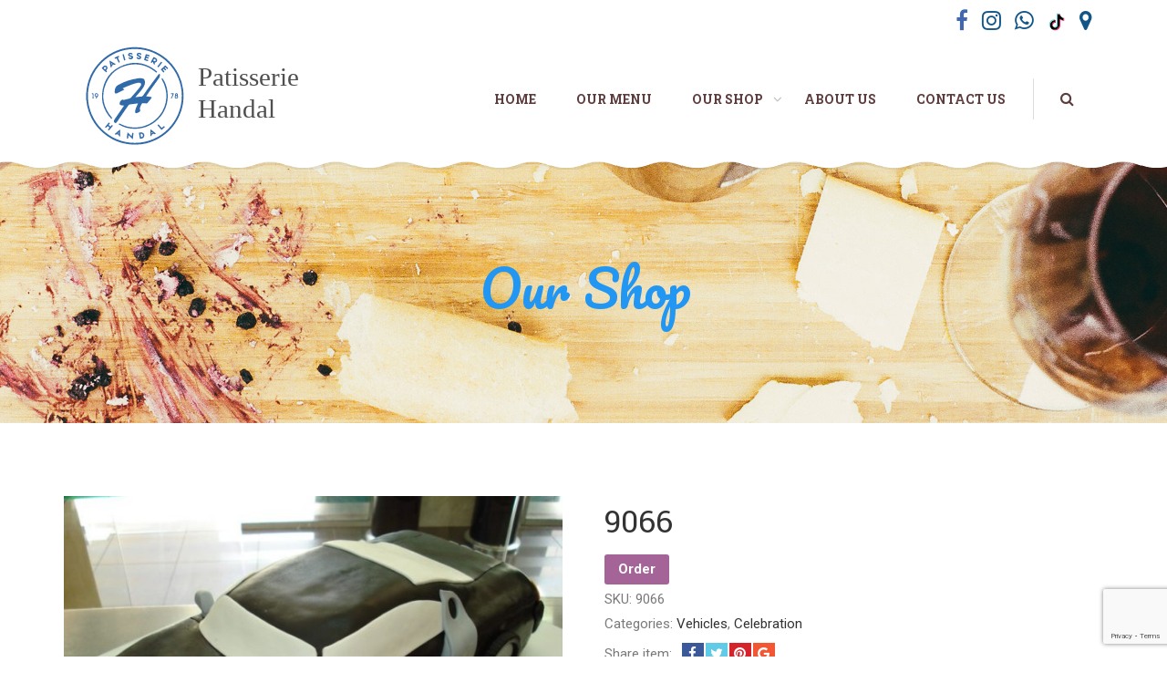

--- FILE ---
content_type: text/html; charset=UTF-8
request_url: https://handalcake.com/product/9066/
body_size: 16210
content:
<!DOCTYPE html>
<html lang="en-US">
<head>
	<meta charset="UTF-8">
	<meta name="viewport" content="width=device-width, initial-scale=1">
	<link rel="profile" href="https://gmpg.org/xfn/11">
	<link rel="pingback" href="https://handalcake.com/xmlrpc.php">
		<script type="text/javascript">
		/* <![CDATA[ */
		var ajaxurl = "https://handalcake.com/wp-admin/admin-ajax.php";
		/* ]]> */
	</script>
	<title>9066 &#8211; Patisserie Handal</title>
<meta name='robots' content='max-image-preview:large' />
<link rel='dns-prefetch' href='//www.googletagmanager.com' />
<link rel='dns-prefetch' href='//maps.googleapis.com' />
<link rel='dns-prefetch' href='//www.google.com' />
<link rel='dns-prefetch' href='//fonts.googleapis.com' />
<link rel='dns-prefetch' href='//s.w.org' />
<link rel="alternate" type="application/rss+xml" title="Patisserie Handal &raquo; Feed" href="https://handalcake.com/feed/" />
<script type="text/javascript">
window._wpemojiSettings = {"baseUrl":"https:\/\/s.w.org\/images\/core\/emoji\/13.1.0\/72x72\/","ext":".png","svgUrl":"https:\/\/s.w.org\/images\/core\/emoji\/13.1.0\/svg\/","svgExt":".svg","source":{"concatemoji":"https:\/\/handalcake.com\/wp-includes\/js\/wp-emoji-release.min.js?ver=5.9.12"}};
/*! This file is auto-generated */
!function(e,a,t){var n,r,o,i=a.createElement("canvas"),p=i.getContext&&i.getContext("2d");function s(e,t){var a=String.fromCharCode;p.clearRect(0,0,i.width,i.height),p.fillText(a.apply(this,e),0,0);e=i.toDataURL();return p.clearRect(0,0,i.width,i.height),p.fillText(a.apply(this,t),0,0),e===i.toDataURL()}function c(e){var t=a.createElement("script");t.src=e,t.defer=t.type="text/javascript",a.getElementsByTagName("head")[0].appendChild(t)}for(o=Array("flag","emoji"),t.supports={everything:!0,everythingExceptFlag:!0},r=0;r<o.length;r++)t.supports[o[r]]=function(e){if(!p||!p.fillText)return!1;switch(p.textBaseline="top",p.font="600 32px Arial",e){case"flag":return s([127987,65039,8205,9895,65039],[127987,65039,8203,9895,65039])?!1:!s([55356,56826,55356,56819],[55356,56826,8203,55356,56819])&&!s([55356,57332,56128,56423,56128,56418,56128,56421,56128,56430,56128,56423,56128,56447],[55356,57332,8203,56128,56423,8203,56128,56418,8203,56128,56421,8203,56128,56430,8203,56128,56423,8203,56128,56447]);case"emoji":return!s([10084,65039,8205,55357,56613],[10084,65039,8203,55357,56613])}return!1}(o[r]),t.supports.everything=t.supports.everything&&t.supports[o[r]],"flag"!==o[r]&&(t.supports.everythingExceptFlag=t.supports.everythingExceptFlag&&t.supports[o[r]]);t.supports.everythingExceptFlag=t.supports.everythingExceptFlag&&!t.supports.flag,t.DOMReady=!1,t.readyCallback=function(){t.DOMReady=!0},t.supports.everything||(n=function(){t.readyCallback()},a.addEventListener?(a.addEventListener("DOMContentLoaded",n,!1),e.addEventListener("load",n,!1)):(e.attachEvent("onload",n),a.attachEvent("onreadystatechange",function(){"complete"===a.readyState&&t.readyCallback()})),(n=t.source||{}).concatemoji?c(n.concatemoji):n.wpemoji&&n.twemoji&&(c(n.twemoji),c(n.wpemoji)))}(window,document,window._wpemojiSettings);
</script>
<style type="text/css">
img.wp-smiley,
img.emoji {
	display: inline !important;
	border: none !important;
	box-shadow: none !important;
	height: 1em !important;
	width: 1em !important;
	margin: 0 0.07em !important;
	vertical-align: -0.1em !important;
	background: none !important;
	padding: 0 !important;
}
</style>
	<link rel='stylesheet' id='wpfp-css' href='https://handalcake.com/wp-content/plugins/wp-favorite-posts/wpfp.css' type='text/css' />
<link rel='stylesheet' id='jquery.rating-css'  href='https://handalcake.com/wp-content/plugins/comment-rating-stars/resources/frontend/rateit.css?ver=1.0.0-RC1' type='text/css' media='all' />
<link rel='stylesheet' id='wp-block-library-css'  href='https://handalcake.com/wp-includes/css/dist/block-library/style.min.css?ver=5.9.12' type='text/css' media='all' />
<style id='global-styles-inline-css' type='text/css'>
body{--wp--preset--color--black: #000000;--wp--preset--color--cyan-bluish-gray: #abb8c3;--wp--preset--color--white: #ffffff;--wp--preset--color--pale-pink: #f78da7;--wp--preset--color--vivid-red: #cf2e2e;--wp--preset--color--luminous-vivid-orange: #ff6900;--wp--preset--color--luminous-vivid-amber: #fcb900;--wp--preset--color--light-green-cyan: #7bdcb5;--wp--preset--color--vivid-green-cyan: #00d084;--wp--preset--color--pale-cyan-blue: #8ed1fc;--wp--preset--color--vivid-cyan-blue: #0693e3;--wp--preset--color--vivid-purple: #9b51e0;--wp--preset--gradient--vivid-cyan-blue-to-vivid-purple: linear-gradient(135deg,rgba(6,147,227,1) 0%,rgb(155,81,224) 100%);--wp--preset--gradient--light-green-cyan-to-vivid-green-cyan: linear-gradient(135deg,rgb(122,220,180) 0%,rgb(0,208,130) 100%);--wp--preset--gradient--luminous-vivid-amber-to-luminous-vivid-orange: linear-gradient(135deg,rgba(252,185,0,1) 0%,rgba(255,105,0,1) 100%);--wp--preset--gradient--luminous-vivid-orange-to-vivid-red: linear-gradient(135deg,rgba(255,105,0,1) 0%,rgb(207,46,46) 100%);--wp--preset--gradient--very-light-gray-to-cyan-bluish-gray: linear-gradient(135deg,rgb(238,238,238) 0%,rgb(169,184,195) 100%);--wp--preset--gradient--cool-to-warm-spectrum: linear-gradient(135deg,rgb(74,234,220) 0%,rgb(151,120,209) 20%,rgb(207,42,186) 40%,rgb(238,44,130) 60%,rgb(251,105,98) 80%,rgb(254,248,76) 100%);--wp--preset--gradient--blush-light-purple: linear-gradient(135deg,rgb(255,206,236) 0%,rgb(152,150,240) 100%);--wp--preset--gradient--blush-bordeaux: linear-gradient(135deg,rgb(254,205,165) 0%,rgb(254,45,45) 50%,rgb(107,0,62) 100%);--wp--preset--gradient--luminous-dusk: linear-gradient(135deg,rgb(255,203,112) 0%,rgb(199,81,192) 50%,rgb(65,88,208) 100%);--wp--preset--gradient--pale-ocean: linear-gradient(135deg,rgb(255,245,203) 0%,rgb(182,227,212) 50%,rgb(51,167,181) 100%);--wp--preset--gradient--electric-grass: linear-gradient(135deg,rgb(202,248,128) 0%,rgb(113,206,126) 100%);--wp--preset--gradient--midnight: linear-gradient(135deg,rgb(2,3,129) 0%,rgb(40,116,252) 100%);--wp--preset--duotone--dark-grayscale: url('#wp-duotone-dark-grayscale');--wp--preset--duotone--grayscale: url('#wp-duotone-grayscale');--wp--preset--duotone--purple-yellow: url('#wp-duotone-purple-yellow');--wp--preset--duotone--blue-red: url('#wp-duotone-blue-red');--wp--preset--duotone--midnight: url('#wp-duotone-midnight');--wp--preset--duotone--magenta-yellow: url('#wp-duotone-magenta-yellow');--wp--preset--duotone--purple-green: url('#wp-duotone-purple-green');--wp--preset--duotone--blue-orange: url('#wp-duotone-blue-orange');--wp--preset--font-size--small: 13px;--wp--preset--font-size--medium: 20px;--wp--preset--font-size--large: 36px;--wp--preset--font-size--x-large: 42px;}.has-black-color{color: var(--wp--preset--color--black) !important;}.has-cyan-bluish-gray-color{color: var(--wp--preset--color--cyan-bluish-gray) !important;}.has-white-color{color: var(--wp--preset--color--white) !important;}.has-pale-pink-color{color: var(--wp--preset--color--pale-pink) !important;}.has-vivid-red-color{color: var(--wp--preset--color--vivid-red) !important;}.has-luminous-vivid-orange-color{color: var(--wp--preset--color--luminous-vivid-orange) !important;}.has-luminous-vivid-amber-color{color: var(--wp--preset--color--luminous-vivid-amber) !important;}.has-light-green-cyan-color{color: var(--wp--preset--color--light-green-cyan) !important;}.has-vivid-green-cyan-color{color: var(--wp--preset--color--vivid-green-cyan) !important;}.has-pale-cyan-blue-color{color: var(--wp--preset--color--pale-cyan-blue) !important;}.has-vivid-cyan-blue-color{color: var(--wp--preset--color--vivid-cyan-blue) !important;}.has-vivid-purple-color{color: var(--wp--preset--color--vivid-purple) !important;}.has-black-background-color{background-color: var(--wp--preset--color--black) !important;}.has-cyan-bluish-gray-background-color{background-color: var(--wp--preset--color--cyan-bluish-gray) !important;}.has-white-background-color{background-color: var(--wp--preset--color--white) !important;}.has-pale-pink-background-color{background-color: var(--wp--preset--color--pale-pink) !important;}.has-vivid-red-background-color{background-color: var(--wp--preset--color--vivid-red) !important;}.has-luminous-vivid-orange-background-color{background-color: var(--wp--preset--color--luminous-vivid-orange) !important;}.has-luminous-vivid-amber-background-color{background-color: var(--wp--preset--color--luminous-vivid-amber) !important;}.has-light-green-cyan-background-color{background-color: var(--wp--preset--color--light-green-cyan) !important;}.has-vivid-green-cyan-background-color{background-color: var(--wp--preset--color--vivid-green-cyan) !important;}.has-pale-cyan-blue-background-color{background-color: var(--wp--preset--color--pale-cyan-blue) !important;}.has-vivid-cyan-blue-background-color{background-color: var(--wp--preset--color--vivid-cyan-blue) !important;}.has-vivid-purple-background-color{background-color: var(--wp--preset--color--vivid-purple) !important;}.has-black-border-color{border-color: var(--wp--preset--color--black) !important;}.has-cyan-bluish-gray-border-color{border-color: var(--wp--preset--color--cyan-bluish-gray) !important;}.has-white-border-color{border-color: var(--wp--preset--color--white) !important;}.has-pale-pink-border-color{border-color: var(--wp--preset--color--pale-pink) !important;}.has-vivid-red-border-color{border-color: var(--wp--preset--color--vivid-red) !important;}.has-luminous-vivid-orange-border-color{border-color: var(--wp--preset--color--luminous-vivid-orange) !important;}.has-luminous-vivid-amber-border-color{border-color: var(--wp--preset--color--luminous-vivid-amber) !important;}.has-light-green-cyan-border-color{border-color: var(--wp--preset--color--light-green-cyan) !important;}.has-vivid-green-cyan-border-color{border-color: var(--wp--preset--color--vivid-green-cyan) !important;}.has-pale-cyan-blue-border-color{border-color: var(--wp--preset--color--pale-cyan-blue) !important;}.has-vivid-cyan-blue-border-color{border-color: var(--wp--preset--color--vivid-cyan-blue) !important;}.has-vivid-purple-border-color{border-color: var(--wp--preset--color--vivid-purple) !important;}.has-vivid-cyan-blue-to-vivid-purple-gradient-background{background: var(--wp--preset--gradient--vivid-cyan-blue-to-vivid-purple) !important;}.has-light-green-cyan-to-vivid-green-cyan-gradient-background{background: var(--wp--preset--gradient--light-green-cyan-to-vivid-green-cyan) !important;}.has-luminous-vivid-amber-to-luminous-vivid-orange-gradient-background{background: var(--wp--preset--gradient--luminous-vivid-amber-to-luminous-vivid-orange) !important;}.has-luminous-vivid-orange-to-vivid-red-gradient-background{background: var(--wp--preset--gradient--luminous-vivid-orange-to-vivid-red) !important;}.has-very-light-gray-to-cyan-bluish-gray-gradient-background{background: var(--wp--preset--gradient--very-light-gray-to-cyan-bluish-gray) !important;}.has-cool-to-warm-spectrum-gradient-background{background: var(--wp--preset--gradient--cool-to-warm-spectrum) !important;}.has-blush-light-purple-gradient-background{background: var(--wp--preset--gradient--blush-light-purple) !important;}.has-blush-bordeaux-gradient-background{background: var(--wp--preset--gradient--blush-bordeaux) !important;}.has-luminous-dusk-gradient-background{background: var(--wp--preset--gradient--luminous-dusk) !important;}.has-pale-ocean-gradient-background{background: var(--wp--preset--gradient--pale-ocean) !important;}.has-electric-grass-gradient-background{background: var(--wp--preset--gradient--electric-grass) !important;}.has-midnight-gradient-background{background: var(--wp--preset--gradient--midnight) !important;}.has-small-font-size{font-size: var(--wp--preset--font-size--small) !important;}.has-medium-font-size{font-size: var(--wp--preset--font-size--medium) !important;}.has-large-font-size{font-size: var(--wp--preset--font-size--large) !important;}.has-x-large-font-size{font-size: var(--wp--preset--font-size--x-large) !important;}
</style>
<link rel='stylesheet' id='contact-form-7-css'  href='https://handalcake.com/wp-content/plugins/contact-form-7/includes/css/styles.css?ver=5.5.4' type='text/css' media='all' />
<link rel='stylesheet' id='rs-plugin-settings-css'  href='https://handalcake.com/wp-content/plugins/revslider/public/assets/css/settings.css?ver=5.4.5.1' type='text/css' media='all' />
<style id='rs-plugin-settings-inline-css' type='text/css'>
.tp-caption a{font-family:'Roboto Slab',serif;letter-spacing:0pt !important;color:#ff7302;text-shadow:none;-webkit-transition:all 0.2s ease-out;-moz-transition:all 0.2s ease-out;-o-transition:all 0.2s ease-out;-ms-transition:all 0.2s ease-out}.tp-caption a:hover{color:#ffa902}
</style>
<link rel='stylesheet' id='thim-awesome-css'  href='https://handalcake.com/wp-content/plugins/thim-framework/css/font-awesome.min.css?ver=5.9.12' type='text/css' media='all' />
<link rel='stylesheet' id='woocommerce-catalog-mode-css'  href='https://handalcake.com/wp-content/plugins/woocommerce-catalog-mode/public/css/woocommerce-catalog-mode-public.css?ver=1.7.4' type='text/css' media='all' />
<link rel='stylesheet' id='woocommerce-catalog-mode-custom-css'  href='https://handalcake.com/wp-content/plugins/woocommerce-catalog-mode/public/css/woocommerce-catalog-mode-custom.css?ver=1.7.4' type='text/css' media='all' />
<link rel='stylesheet' id='woocommerce-layout-css'  href='https://handalcake.com/wp-content/plugins/woocommerce/assets/css/woocommerce-layout.css?ver=3.3.6' type='text/css' media='all' />
<link rel='stylesheet' id='woocommerce-general-css'  href='https://handalcake.com/wp-content/plugins/woocommerce/assets/css/woocommerce.css?ver=3.3.6' type='text/css' media='all' />
<link rel='stylesheet' id='mc4wp-form-basic-css'  href='https://handalcake.com/wp-content/plugins/mailchimp-for-wp/assets/css/form-basic.css?ver=4.8.6' type='text/css' media='all' />
<link rel='stylesheet' id='google-maps-builder-plugin-styles-css'  href='https://handalcake.com/wp-content/plugins/google-maps-builder/vendor/wordimpress/maps-builder-core/assets/css/google-maps-builder.min.css?ver=2.1.2' type='text/css' media='all' />
<link rel='stylesheet' id='google-maps-builder-map-icons-css'  href='https://handalcake.com/wp-content/plugins/google-maps-builder/vendor/wordimpress/maps-builder-core/includes/libraries/map-icons/css/map-icons.css?ver=2.1.2' type='text/css' media='all' />
<link rel='stylesheet' id='thim-style-css'  href='https://handalcake.com/wp-content/themes/cakeart/style.css?ver=5.9.12' type='text/css' media='all' />
<link rel='stylesheet' id='woocommerce_prettyPhoto_css-css'  href='https://handalcake.com/wp-content/plugins/woocommerce/assets/css/prettyPhoto.css?ver=3.3.6' type='text/css' media='all' />
<link rel='stylesheet' id='tf-google-webfont-roboto-slab-css'  href='//fonts.googleapis.com/css?family=Roboto+Slab%3A100%2C300%2C400%2C700&#038;subset=greek-ext%2Cgreek%2Ccyrillic-ext%2Clatin-ext%2Clatin%2Cvietnamese%2Ccyrillic&#038;ver=5.9.12' type='text/css' media='all' />
<link rel='stylesheet' id='tf-google-webfont-roboto-css'  href='//fonts.googleapis.com/css?family=Roboto%3A100%2C100italic%2C300%2C300italic%2C400%2Citalic%2C500%2C500italic%2C700%2C700italic%2C900%2C900italic&#038;subset=greek-ext%2Cgreek%2Ccyrillic-ext%2Clatin-ext%2Clatin%2Cvietnamese%2Ccyrillic&#038;ver=5.9.12' type='text/css' media='all' />
<link rel='stylesheet' id='tf-google-webfont-pacifico-css'  href='//fonts.googleapis.com/css?family=Pacifico%3A400&#038;subset=latin&#038;ver=5.9.12' type='text/css' media='all' />
<link rel='stylesheet' id='tf-google-webfont-open-sans-css'  href='//fonts.googleapis.com/css?family=Open+Sans%3A300%2C300italic%2C400%2Citalic%2C600%2C600italic%2C700%2C700italic%2C800%2C800italic&#038;subset=greek-ext%2Cgreek%2Ccyrillic-ext%2Clatin-ext%2Clatin%2Cvietnamese%2Ccyrillic&#038;ver=5.9.12' type='text/css' media='all' />
<link rel='stylesheet' id='tmm-css'  href='https://handalcake.com/wp-content/plugins/team-members/inc/css/tmm_style.css?ver=5.9.12' type='text/css' media='all' />
<link rel='stylesheet' id='colorbox-css'  href='https://handalcake.com/wp-content/plugins/lightbox-gallery/colorbox/example1/colorbox.css?ver=5.9.12' type='text/css' media='all' />
<script type="text/javascript">
        var ajax_url ="https://handalcake.com/wp-admin/admin-ajax.php";
        </script><script type="text/javascript">
        var thim_ob_ajax_url ="https://handalcake.com/wp-admin/admin-ajax.php";
        var export_url = "https://handalcake.com/wp-admin/options.php?page=export_settings";
        </script><script type='text/javascript' src='https://handalcake.com/wp-includes/js/jquery/jquery.min.js?ver=3.6.0' id='jquery-core-js'></script>
<script type='text/javascript' src='https://handalcake.com/wp-includes/js/jquery/jquery-migrate.min.js?ver=3.3.2' id='jquery-migrate-js'></script>
<script type='text/javascript' src='https://handalcake.com/wp-content/plugins/revslider/public/assets/js/jquery.themepunch.tools.min.js?ver=5.4.5.1' id='tp-tools-js'></script>
<script type='text/javascript' src='https://handalcake.com/wp-content/plugins/revslider/public/assets/js/jquery.themepunch.revolution.min.js?ver=5.4.5.1' id='revmin-js'></script>
<script type='text/javascript' id='wc-add-to-cart-js-extra'>
/* <![CDATA[ */
var wc_add_to_cart_params = {"ajax_url":"\/wp-admin\/admin-ajax.php","wc_ajax_url":"\/?wc-ajax=%%endpoint%%","i18n_view_cart":"View cart","cart_url":"","is_cart":"","cart_redirect_after_add":"no"};
/* ]]> */
</script>
<script type='text/javascript' src='https://handalcake.com/wp-content/plugins/woocommerce/assets/js/frontend/add-to-cart.min.js?ver=3.3.6' id='wc-add-to-cart-js'></script>
<script type='text/javascript' src='https://handalcake.com/wp-content/plugins/js_composer/assets/js/vendors/woocommerce-add-to-cart.js?ver=6.8.0' id='vc_woocommerce-add-to-cart-js-js'></script>

<!-- Google Analytics snippet added by Site Kit -->
<script type='text/javascript' src='https://www.googletagmanager.com/gtag/js?id=UA-224714497-1' id='google_gtagjs-js' async></script>
<script type='text/javascript' id='google_gtagjs-js-after'>
window.dataLayer = window.dataLayer || [];function gtag(){dataLayer.push(arguments);}
gtag('set', 'linker', {"domains":["handalcake.com"]} );
gtag("js", new Date());
gtag("set", "developer_id.dZTNiMT", true);
gtag("config", "UA-224714497-1", {"anonymize_ip":true});
gtag("config", "G-1K69VTBV5M");
</script>

<!-- End Google Analytics snippet added by Site Kit -->
<script type='text/javascript' src='https://maps.googleapis.com/maps/api/js?v=3.exp&#038;libraries=places&#038;key=AIzaSyDj--5pN-uT3F1jUNN5X-1jSha_AEjzbFE&#038;ver=5.9.12' id='google-maps-builder-gmaps-js'></script>
<script type='text/javascript' src='https://handalcake.com/wp-content/plugins/wp-favorite-posts/script.js?ver=1.6.8' id='wp-favorite-posts-js'></script>
<link rel="https://api.w.org/" href="https://handalcake.com/wp-json/" /><link rel="alternate" type="application/json" href="https://handalcake.com/wp-json/wp/v2/product/28116" /><link rel="EditURI" type="application/rsd+xml" title="RSD" href="https://handalcake.com/xmlrpc.php?rsd" />
<link rel="wlwmanifest" type="application/wlwmanifest+xml" href="https://handalcake.com/wp-includes/wlwmanifest.xml" /> 
<meta name="generator" content="WordPress 5.9.12" />
<meta name="generator" content="WooCommerce 3.3.6" />
<link rel="canonical" href="https://handalcake.com/product/9066/" />
<link rel='shortlink' href='https://handalcake.com/?p=28116' />
<link rel="alternate" type="application/json+oembed" href="https://handalcake.com/wp-json/oembed/1.0/embed?url=https%3A%2F%2Fhandalcake.com%2Fproduct%2F9066%2F" />
<link rel="alternate" type="text/xml+oembed" href="https://handalcake.com/wp-json/oembed/1.0/embed?url=https%3A%2F%2Fhandalcake.com%2Fproduct%2F9066%2F&#038;format=xml" />
<meta name="framework" content="weLaunch 4.1.24" /><meta name="generator" content="Site Kit by Google 1.96.0" />
        <script type="text/javascript">
            var jQueryMigrateHelperHasSentDowngrade = false;

			window.onerror = function( msg, url, line, col, error ) {
				// Break out early, do not processing if a downgrade reqeust was already sent.
				if ( jQueryMigrateHelperHasSentDowngrade ) {
					return true;
                }

				var xhr = new XMLHttpRequest();
				var nonce = '9c5a52f087';
				var jQueryFunctions = [
					'andSelf',
					'browser',
					'live',
					'boxModel',
					'support.boxModel',
					'size',
					'swap',
					'clean',
					'sub',
                ];
				var match_pattern = /\)\.(.+?) is not a function/;
                var erroredFunction = msg.match( match_pattern );

                // If there was no matching functions, do not try to downgrade.
                if ( typeof erroredFunction !== 'object' || typeof erroredFunction[1] === "undefined" || -1 === jQueryFunctions.indexOf( erroredFunction[1] ) ) {
                    return true;
                }

                // Set that we've now attempted a downgrade request.
                jQueryMigrateHelperHasSentDowngrade = true;

				xhr.open( 'POST', 'https://handalcake.com/wp-admin/admin-ajax.php' );
				xhr.setRequestHeader( 'Content-Type', 'application/x-www-form-urlencoded' );
				xhr.onload = function () {
					var response,
                        reload = false;

					if ( 200 === xhr.status ) {
                        try {
                        	response = JSON.parse( xhr.response );

                        	reload = response.data.reload;
                        } catch ( e ) {
                        	reload = false;
                        }
                    }

					// Automatically reload the page if a deprecation caused an automatic downgrade, ensure visitors get the best possible experience.
					if ( reload ) {
						location.reload();
                    }
				};

				xhr.send( encodeURI( 'action=jquery-migrate-downgrade-version&_wpnonce=' + nonce ) );

				// Suppress error alerts in older browsers
				return true;
			}
        </script>

			<noscript><style>.woocommerce-product-gallery{ opacity: 1 !important; }</style></noscript>
	<meta name="generator" content="Powered by WPBakery Page Builder - drag and drop page builder for WordPress."/>
<meta name="generator" content="Powered by Slider Revolution 5.4.5.1 - responsive, Mobile-Friendly Slider Plugin for WordPress with comfortable drag and drop interface." />
<link rel="icon" href="https://handalcake.com/wp-content/uploads/PatisserieHandal-Logo-e1574701075537-100x100.png" sizes="32x32" />
<link rel="icon" href="https://handalcake.com/wp-content/uploads/PatisserieHandal-Logo-e1574701075537.png" sizes="192x192" />
<link rel="apple-touch-icon" href="https://handalcake.com/wp-content/uploads/PatisserieHandal-Logo-e1574701075537.png" />
<meta name="msapplication-TileImage" content="https://handalcake.com/wp-content/uploads/PatisserieHandal-Logo-e1574701075537.png" />
<script type="text/javascript">function setREVStartSize(e){
				try{ var i=jQuery(window).width(),t=9999,r=0,n=0,l=0,f=0,s=0,h=0;					
					if(e.responsiveLevels&&(jQuery.each(e.responsiveLevels,function(e,f){f>i&&(t=r=f,l=e),i>f&&f>r&&(r=f,n=e)}),t>r&&(l=n)),f=e.gridheight[l]||e.gridheight[0]||e.gridheight,s=e.gridwidth[l]||e.gridwidth[0]||e.gridwidth,h=i/s,h=h>1?1:h,f=Math.round(h*f),"fullscreen"==e.sliderLayout){var u=(e.c.width(),jQuery(window).height());if(void 0!=e.fullScreenOffsetContainer){var c=e.fullScreenOffsetContainer.split(",");if (c) jQuery.each(c,function(e,i){u=jQuery(i).length>0?u-jQuery(i).outerHeight(!0):u}),e.fullScreenOffset.split("%").length>1&&void 0!=e.fullScreenOffset&&e.fullScreenOffset.length>0?u-=jQuery(window).height()*parseInt(e.fullScreenOffset,0)/100:void 0!=e.fullScreenOffset&&e.fullScreenOffset.length>0&&(u-=parseInt(e.fullScreenOffset,0))}f=u}else void 0!=e.minHeight&&f<e.minHeight&&(f=e.minHeight);e.c.closest(".rev_slider_wrapper").css({height:f})					
				}catch(d){console.log("Failure at Presize of Slider:"+d)}
			};</script>
		<style type="text/css" id="wp-custom-css">
			.slotholder {
filter: grayscale(0) !important;
}
@media only screen and (min-width:479px) {
.sm-logo-affix {
	width:28% !important;
}
}
#text-23 .fa {
	font-size:24px !important;
}
#woocommerce_widget_cart-4 {
	display:none !important;
}
.quick-view {
	left:8% !important;
	width:100% !important;
	height:100% !important;
	top:0px !important;
	line-height:230px !important;
	margin-top:0px !important;
}
.footersocial {
	padding-top:30px;
}
.footer_icon {
	color:white !important;
	display:inline-flex;
}
.footer_icon a {
	padding:10px !important;
}
.footer_icon a i {
	font-size:30px !important;
	color:white !important;
}		</style>
		<style id="sccss">.single.single-product main .related-products{clear: both;}

.top-header{background-image: none;!important}

.navigation img {width: 118%; max-width: 118%; height: auto;}

img.attachment-shop_thumbnail.size-shop_thumbnail.wp-post-image {
    float: left;
    margin-right: 10px;
    width: 50px;

}

span.product-title {
    color:white;
    font-weight: bold;
    font-size: 15px;
    line-height: 40px;
}

.sc-new-product-woocommerce .slide-new-products .owl-wrapper-outer .owl-item .item .product__title .add-to-cart-button {
    margin-bottom: 0px; 
}

body.archive ul.category-product-list.product-grid li .content__product .product__title .add-to-cart-button, body.single-product ul.category-product-list.product-grid li .content__product .product__title .add-to-cart-button, body.search ul.category-product-list.product-grid li .content__product .product__title .add-to-cart-button {
     margin-bottom: 0px; 
}


.vc_custom_1465542979252 {
    margin-top: 0px !important; 
}

.vc_custom_1465368903140 {
    margin-top: 0px !important;

}

.board.board-info .board-inner ul.nav-tabsb#myTab {
    background-color: #42a5f5 !important;
}

.panel.panel-info .panel-heading {
    border-bottom: #fff !important;
    background-color: #42a5f5 !important;
}
ul.thumbnails.image_picker_selector li .thumbnail.selected {
    background: #42a5f5 !important;
}

.tm-table {
    padding: 0px;
  
}

.navigation img {
    width: 100% !important;
    max-width: 100% !important;
    
}

span.cat-name {
    margin-left: 10px;
}

.wc-top-sale-products .top-product .product-info {
     margin-top: 0px; 
}

.orderby option[value="price"]{
   display: none;
}
.orderby option[value="price-desc"]{
   display: none;
}

.vc_icon_element {
    margin-bottom: 0px !important; 
}

span.vc_icon_element-icon.fa.fa-map-marker {
    color: #42a5f5 !important;
}
span.vc_icon_element-icon.fa.fa-clock-o {
   color: #42a5f5 !important;
}
.wpb_button, .wpb_content_element, ul.wpb_thumbnails-fluid>li {
    margin-bottom: 0px !important;
  margin-top: 10px;
}</style><noscript><style> .wpb_animate_when_almost_visible { opacity: 1; }</style></noscript></head>

<body class="product-template-default single single-product postid-28116 woocommerce woocommerce-page wpb-js-composer js-comp-ver-6.8.0 vc_responsive">

<div id="wrapper-container" class="wrapper-container">
	<nav class="visible-xs mobile-menu-container mobile-effect">
		<ul class="nav navbar-nav">
	<li  class="menu-item menu-item-type-post_type menu-item-object-page menu-item-home drop_to_right standard"><a href="https://handalcake.com/"><span data-hover="Home">Home</span></a></li>
<li  class="menu-item menu-item-type-custom menu-item-object-custom drop_to_right standard"><a target="_blank" href="https://menu.handalcake.com/"><span data-hover="Our Menu">Our Menu</span></a></li>
<li  class="menu-item menu-item-type-post_type menu-item-object-page menu-item-has-children current_page_parent drop_to_right standard"><a href="https://handalcake.com/shop/"><span data-hover="Our Shop">Our Shop</span></a>
<ul class="sub-menu" >
	<li  class="menu-item menu-item-type-custom menu-item-object-custom"><a href="/product-category/anniversary/">Anniversary</a></li>
	<li  class="menu-item menu-item-type-custom menu-item-object-custom"><a href="/product-category/baby-shower/">Baby Shower</a></li>
	<li  class="menu-item menu-item-type-custom menu-item-object-custom"><a href="/product-category/blessing/">Blessing</a></li>
	<li  class="menu-item menu-item-type-custom menu-item-object-custom drop_to_right standard"><a href="/product-category/bridal-shower/">Bridal Shower</a></li>
	<li  class="menu-item menu-item-type-custom menu-item-object-custom"><a href="/product-category/celebration/">Celebration</a></li>
	<li  class="menu-item menu-item-type-custom menu-item-object-custom"><a href="/product-category/engagement-and-wedding/">Engagement &#038; Wedding</a></li>
	<li  class="menu-item menu-item-type-custom menu-item-object-custom"><a href="/product-category/graduation/">Graduation</a></li>
	<li  class="menu-item menu-item-type-custom menu-item-object-custom"><a href="/product-category/plated-desserts/">Plated Desserts</a></li>
</ul>
</li>
<li  class="menu-item menu-item-type-post_type menu-item-object-page drop_to_right standard"><a href="https://handalcake.com/our-story/"><span data-hover="About Us">About Us</span></a></li>
<li  class="menu-item menu-item-type-post_type menu-item-object-page drop_to_right standard"><a href="https://handalcake.com/contact-us/"><span data-hover="Contact Us">Contact Us</span></a></li>
</ul>	</nav>
	<div class="content-pusher">

        <header id="masthead" class="site-header affix-top">
                                                <div class="top-header">
                        <div class='container'><div class='row'>                                                    <div class="col-sm-6 top_left">
                                <ul class="top-left-menu">
                                    <li id="text-12" class="widget widget_text">			<div class="textwidget"></div>
		</li>                                </ul>
                            </div><!-- col-sm-6 -->
                                                                            <div class="col-sm-6 top_right">
                                <ul class="top-right-menu">
                                    <li id="text-23" class="widget widget_text">			<div class="textwidget"><a href="https://www.facebook.com/handalcake/" style="color: #4267b2;"><i class="fa fa-facebook" ></i>
&nbsp;&nbsp;&nbsp;</a>

<a href="https://www.instagram.com/handalcake/" style="color:#125688;"><i class="fa fa-instagram" ></i>
&nbsp;&nbsp;&nbsp;</a>

<a href="https://api.whatsapp.com/message/WKAHQLQXHKLYI1" style="color:#125688;"><i class="fa fa-whatsapp" ></i>
&nbsp;&nbsp;&nbsp;</a>

<a href="https://www.tiktok.com/@handalcake" style="color:#125688;"><img src="https://handalcake.com/wp-content/uploads/Tiktok-svg-01.svg" width="20px" height="20px" style="
    margin-top: -8px;
" />
&nbsp;&nbsp;&nbsp;</a>

<a href="https://www.google.com/maps/place/Patisserie+Handal+%D8%AD%D9%84%D9%88%D9%8A%D8%A7%D8%AA+%D8%AD%D9%86%D8%B6%D9%84%E2%80%AD/@31.7105179,35.2033556,15z/data=!4m6!3m5!1s0x1502d86fdd986a07:0x59bcd86e457dcb1!8m2!3d31.7105179!4d35.2033556!16s%2Fg%2F11btx5_c4q" style="color:#125688;"><i class="fa fa-map-marker"></i>
&nbsp;&nbsp;&nbsp;</a></div>
		</li>                                </ul>
                            </div>
                                                </div></div>                    </div><!--End/div.top-->
                        <div class="header_menu show-wave-line">
                        
<div class="container">
	<div class="row">
		<div class="navigation">
			<div class="tm-table">
				<div class="menu-mobile-effect navbar-toggle" data-effect="mobile-effect">
					<span class="icon-bar"></span>
					<span class="icon-bar"></span>
					<span class="icon-bar"></span>
				</div>
				<div class="col-sm-2 table-cell sm-logo-affix right">
					<a href="https://handalcake.com/" title="Patisserie Handal - The Name You Trust." rel="home" class="no-sticky-logo"><img src="https://handalcake.com/wp-content/uploads/Patisserie_-_logo-01.svg" alt="Patisserie Handal"  /></a><a href="https://handalcake.com/" title="Patisserie Handal - The Name You Trust." rel="home" class="sticky-logo">
					<img src="https://handalcake.com/wp-content/uploads/Patisserie_-_logo-01.svg" alt="Patisserie Handal"  /></a>				</div>
				<nav class="col-sm-10 table-cell table-right">
					<ul class="nav navbar-nav menu-main-menu">
	<li  class="menu-item menu-item-type-post_type menu-item-object-page menu-item-home drop_to_right standard"><a href="https://handalcake.com/"><span data-hover="Home">Home</span></a></li>
<li  class="menu-item menu-item-type-custom menu-item-object-custom drop_to_right standard"><a target="_blank" href="https://menu.handalcake.com/"><span data-hover="Our Menu">Our Menu</span></a></li>
<li  class="menu-item menu-item-type-post_type menu-item-object-page menu-item-has-children current_page_parent drop_to_right standard"><a href="https://handalcake.com/shop/"><span data-hover="Our Shop">Our Shop</span></a>
<ul class="sub-menu" >
	<li  class="menu-item menu-item-type-custom menu-item-object-custom"><a href="/product-category/anniversary/">Anniversary</a></li>
	<li  class="menu-item menu-item-type-custom menu-item-object-custom"><a href="/product-category/baby-shower/">Baby Shower</a></li>
	<li  class="menu-item menu-item-type-custom menu-item-object-custom"><a href="/product-category/blessing/">Blessing</a></li>
	<li  class="menu-item menu-item-type-custom menu-item-object-custom drop_to_right standard"><a href="/product-category/bridal-shower/">Bridal Shower</a></li>
	<li  class="menu-item menu-item-type-custom menu-item-object-custom"><a href="/product-category/celebration/">Celebration</a></li>
	<li  class="menu-item menu-item-type-custom menu-item-object-custom"><a href="/product-category/engagement-and-wedding/">Engagement &#038; Wedding</a></li>
	<li  class="menu-item menu-item-type-custom menu-item-object-custom"><a href="/product-category/graduation/">Graduation</a></li>
	<li  class="menu-item menu-item-type-custom menu-item-object-custom"><a href="/product-category/plated-desserts/">Plated Desserts</a></li>
</ul>
</li>
<li  class="menu-item menu-item-type-post_type menu-item-object-page drop_to_right standard"><a href="https://handalcake.com/our-story/"><span data-hover="About Us">About Us</span></a></li>
<li  class="menu-item menu-item-type-post_type menu-item-object-page drop_to_right standard"><a href="https://handalcake.com/contact-us/"><span data-hover="Contact Us">Contact Us</span></a></li>
<li class="menu-right"><div id="widget_cake_search_widget-5" class="widget cake_search_widget"><a href="#" class="widget-smartsearch search-link" id="header-search"  style="background: 0 0"></a></div></li></ul>				</nav>

				<div id="header-search-form-input" class="main-header-search-form-input">
					<form method="get" action="https://handalcake.com">
						<input type="text" value="" name="s" id="s" placeholder="Search the site or press ESC to cancel." class="form-control ob-search-input" autocomplete="off" />
						<span class="header-search-close"><i class="fa fa-times"></i></span>
					</form>
					<ul class="ob_list_search">
					</ul>
				</div>

			</div>
		</div>
	</div>
</div>
                            <div class="wave-separator"></div>
                    </div>

		</header>
        <div id="main-content">	<section class="content-area">
		
<div class="top_site_main" style="color: #2196f3;">
    <img alt="" src="https://handalcake.com/wp-content/themes/cakeart//images/bg_header.jpg" />    <div class="page-title-wrapper">
                    <div class="banner-wrapper container article_heading">
            <h2 class="heading__secondary">Our Shop</h2>        </div>
            </div>
</div>

<div class="container site-content"><div class="row"><main id="main" class="site-main col-sm-12 full-width">


	<div id="product-28116" class="post-28116 product type-product status-publish has-post-thumbnail product_cat-vehicles product_cat-celebration first instock shipping-taxable product-type-simple">

	<div class="images">
	<a href="https://handalcake.com/wp-content/uploads/9066-8.jpg" itemprop="image" class="woocommerce-main-image zoom" title="" data-rel="prettyPhoto"><img width="600" height="450" src="https://handalcake.com/wp-content/uploads/9066-8-600x450.jpg" class="attachment-shop_single size-shop_single wp-post-image" alt="" title="9066-8.jpg" srcset="https://handalcake.com/wp-content/uploads/9066-8-600x450.jpg 600w, https://handalcake.com/wp-content/uploads/9066-8-300x225.jpg 300w, https://handalcake.com/wp-content/uploads/9066-8.jpg 800w" sizes="(max-width: 600px) 100vw, 600px" /></a></div>

	<div class="summary entry-summary">
		<h1 class="product_title entry-title">9066</h1> <a id="woocommerce-catalog_custom_button" target="_self" href="https://api.whatsapp.com/send?phone=%2B972547859440" class="woocommerce_catalog_single_custom_button button alt">Order</a>
				  </a><div class="product_meta">

	
	
		<span class="sku_wrapper">SKU: <span class="sku" itemprop="sku">9066</span></span>

	
	<span class="posted_in">Categories: <a href="https://handalcake.com/product-category/celebration/vehicles/" rel="tag">Vehicles</a>, <a href="https://handalcake.com/product-category/celebration/" rel="tag">Celebration</a></span>	
	
</div>

<div class="woo-share">Share item:<ul class="share_show"><li><a target="_blank" class="facebook" href="https://www.facebook.com/sharer.php?u=https%3A%2F%2Fhandalcake.com%2Fproduct%2F9066%2F" title="Facebook"><i class="fa fa-facebook"></i></a></li><li><a target="_blank" class="twitter" href="https://twitter.com/share?url=https%3A%2F%2Fhandalcake.com%2Fproduct%2F9066%2F&#38;text=9066" title="Twitter"><i class="fa fa-twitter"></i></a></li><li><a target="_blank" class="pinterest" href="https://pinterest.com/pin/create/button/?url=https%3A%2F%2Fhandalcake.com%2Fproduct%2F9066%2F&#38;description=&media=https%3A%2F%2Fhandalcake.com%2Fwp-content%2Fuploads%2F9066-8.jpg" onclick="window.open(this.href); return false;" title="Pinterest"><i class="fa fa-pinterest"></i></a></li><li><a target="_blank" class="googleplus" href="https://plus.google.com/share?url=https%3A%2F%2Fhandalcake.com%2Fproduct%2F9066%2F&#38;title=9066" title="Google Plus" onclick='javascript:window.open(this.href, "", "menubar=no,toolbar=no,resizable=yes,scrollbars=yes,height=600,width=600");return false;'><i class="fa fa-google"></i></a></li></ul></div>	</div>

	
	<div class="related-products">

		<h3>Related Products</h3>

		<ul class="category-product-list row product-grid">

			
				<li class="item-column-4 first post-28022 product type-product status-publish has-post-thumbnail product_cat-smurfs product_cat-celebration  instock shipping-taxable product-type-simple">
	<div class="content__product">
		<a href="https://handalcake.com/product/9019/" class="woocommerce-LoopProduct-link woocommerce-loop-product__link">		<div class="product_thumb">
			<img width="270" height="240" src="//handalcake.com/wp-content/uploads/9019-9-270x240.jpg" class="attachment-woocommerce_thumbnail size-woocommerce_thumbnail wp-post-image" alt="" loading="lazy" />
			<div class="quick-view" data-prod="28022"><a href="javascript:;"><i class="fa fa-search"></i></a></div>			<a href="https://handalcake.com/product/9019/" class="link-images-product"></a>
		</div>


		<div class="product__title">

			
			<a href="https://handalcake.com/product/9019/" class="title">9019</a>
			
			<div class="add-to-cart-button">
				</a> <a target="_self" href="https://api.whatsapp.com/send?phone=%2B972547859440" class="woocommerce_catalog_custom_button button btn alt">Order</a>			</div>


		</div>
	</div>
</li>
			
				<li class="item-column-4 post-28026 product type-product status-publish has-post-thumbnail product_cat-smoking product_cat-celebration  instock shipping-taxable product-type-simple">
	<div class="content__product">
		<a href="https://handalcake.com/product/9021/" class="woocommerce-LoopProduct-link woocommerce-loop-product__link">		<div class="product_thumb">
			<img width="270" height="240" src="//handalcake.com/wp-content/uploads/9021-9-270x240.jpg" class="attachment-woocommerce_thumbnail size-woocommerce_thumbnail wp-post-image" alt="" loading="lazy" />
			<div class="quick-view" data-prod="28026"><a href="javascript:;"><i class="fa fa-search"></i></a></div>			<a href="https://handalcake.com/product/9021/" class="link-images-product"></a>
		</div>


		<div class="product__title">

			
			<a href="https://handalcake.com/product/9021/" class="title">9021</a>
			
			<div class="add-to-cart-button">
				</a> <a target="_self" href="https://api.whatsapp.com/send?phone=%2B972547859440" class="woocommerce_catalog_custom_button button btn alt">Order</a>			</div>


		</div>
	</div>
</li>
			
				<li class="item-column-4 post-27986 product type-product status-publish has-post-thumbnail product_cat-social-media product_cat-celebration last instock shipping-taxable product-type-simple">
	<div class="content__product">
		<a href="https://handalcake.com/product/9001/" class="woocommerce-LoopProduct-link woocommerce-loop-product__link">		<div class="product_thumb">
			<img width="270" height="240" src="//handalcake.com/wp-content/uploads/9001-9-270x240.jpg" class="attachment-woocommerce_thumbnail size-woocommerce_thumbnail wp-post-image" alt="" loading="lazy" />
			<div class="quick-view" data-prod="27986"><a href="javascript:;"><i class="fa fa-search"></i></a></div>			<a href="https://handalcake.com/product/9001/" class="link-images-product"></a>
		</div>


		<div class="product__title">

			
			<a href="https://handalcake.com/product/9001/" class="title">9001</a>
			
			<div class="add-to-cart-button">
				</a> <a target="_self" href="https://api.whatsapp.com/send?phone=%2B972547859440" class="woocommerce_catalog_custom_button button btn alt">Order</a>			</div>


		</div>
	</div>
</li>
			
				<li class="item-column-4 last post-27994 product type-product status-publish has-post-thumbnail product_cat-social-media product_cat-celebration first instock shipping-taxable product-type-simple">
	<div class="content__product">
		<a href="https://handalcake.com/product/9005/" class="woocommerce-LoopProduct-link woocommerce-loop-product__link">		<div class="product_thumb">
			<img width="270" height="240" src="//handalcake.com/wp-content/uploads/9005-9-270x240.jpg" class="attachment-woocommerce_thumbnail size-woocommerce_thumbnail wp-post-image" alt="" loading="lazy" />
			<div class="quick-view" data-prod="27994"><a href="javascript:;"><i class="fa fa-search"></i></a></div>			<a href="https://handalcake.com/product/9005/" class="link-images-product"></a>
		</div>


		<div class="product__title">

			
			<a href="https://handalcake.com/product/9005/" class="title">9005</a>
			
			<div class="add-to-cart-button">
				</a> <a target="_self" href="https://api.whatsapp.com/send?phone=%2B972547859440" class="woocommerce_catalog_custom_button button btn alt">Order</a>			</div>


		</div>
	</div>
</li>
			
		</ul>

	</div>

</div>





</main></div></div>	</section>
	
</div><!--end main-content-->
<footer id="footer" class="site-footer">
				<div class="footer-sidebars ">
			<div class="wrap_content ">
				<div class="container">
					<div class="row">
																											<div class="col-sm-3">								<aside id="text-11" class="widget widget_text"><h3 class="widget-title">ABOUT US</h3>			<div class="textwidget"><p>Patisserie Handal was founded in the heart of Bethlehem in 1978. It began as a family business that has <a href="/our-story/">Read more</a></p>
<p>Phone 1: (02) 274-1512<br />
Phone 2: (02) 277-6777<br />
E-mail: <a href="/cdn-cgi/l/email-protection#335a5d555c735b525d57525f505258561d505c5e"><span class="__cf_email__" data-cfemail="31585f575e7159505f55505d52505a541f525e5c">[email&#160;protected]</span></a><br />
Address: P.O. Box 483 Bethlehem, Bethlehem<br />
Palestine</p>
<h5 style="color:white;"><b>Opening Hours</b></h5>
<p>Monday – Saturday<br />
9:00 AM – 8:00 PM<br />
Sunday: Closed</p>
</div>
		</aside>								</div>																												<div class="col-sm-3">								<aside id="woocommerce_top_rated_products-8" class="widget woocommerce widget_top_rated_products"><h3 class="widget-title">Recently Viewed</h3><ul class="product_list_widget"><li>
	
	<a href="https://handalcake.com/product/10258/">
		<img width="270" height="240" src="//handalcake.com/wp-content/uploads/10258-2-270x240.jpg" class="attachment-woocommerce_thumbnail size-woocommerce_thumbnail wp-post-image" alt="" loading="lazy" />		<span class="product-title">10258</span>
	</a>

				
	
	</li>
<li>
	
	<a href="https://handalcake.com/product/10368/">
		<img width="270" height="240" src="//handalcake.com/wp-content/uploads/10368-2-270x240.jpg" class="attachment-woocommerce_thumbnail size-woocommerce_thumbnail wp-post-image" alt="" loading="lazy" />		<span class="product-title">10368</span>
	</a>

				
	
	</li>
<li>
	
	<a href="https://handalcake.com/product/10400/">
		<img width="270" height="240" src="//handalcake.com/wp-content/uploads/10400-2-270x240.jpg" class="attachment-woocommerce_thumbnail size-woocommerce_thumbnail wp-post-image" alt="" loading="lazy" />		<span class="product-title">10400</span>
	</a>

				
	
	</li>
<li>
	
	<a href="https://handalcake.com/product/10432/">
		<img width="270" height="240" src="//handalcake.com/wp-content/uploads/10432-2-270x240.jpg" class="attachment-woocommerce_thumbnail size-woocommerce_thumbnail wp-post-image" alt="" loading="lazy" />		<span class="product-title">10432</span>
	</a>

				
	
	</li>
<li>
	
	<a href="https://handalcake.com/product/10464/">
		<img width="270" height="240" src="//handalcake.com/wp-content/uploads/10464-1-270x240.jpg" class="attachment-woocommerce_thumbnail size-woocommerce_thumbnail wp-post-image" alt="" loading="lazy" />		<span class="product-title">10464</span>
	</a>

				
	
	</li>
<li>
	
	<a href="https://handalcake.com/product/10496/">
		<img width="270" height="240" src="//handalcake.com/wp-content/uploads/10496-1-270x240.jpg" class="attachment-woocommerce_thumbnail size-woocommerce_thumbnail wp-post-image" alt="" loading="lazy" />		<span class="product-title">10496</span>
	</a>

				
	
	</li>
<li>
	
	<a href="https://handalcake.com/product/10528/">
		<img width="270" height="240" src="//handalcake.com/wp-content/uploads/10528-1-270x240.jpg" class="attachment-woocommerce_thumbnail size-woocommerce_thumbnail wp-post-image" alt="" loading="lazy" />		<span class="product-title">10528</span>
	</a>

				
	
	</li>
</ul></aside>								</div>																												<div class="col-sm-3">								<aside id="xo10_wc_cats_widget-9" class="widget woocommerce-product-categories"><h3 class="widget-title">Categories</h3><div class="xo10-accordion-list-holder"><ul id="xo10-wc-xo10_wc_cats_widget-9-xo10_wc_cats_widget-9"  class = "product-categories show-iltr countpos-extright"><li class="cat-item cat-item-297"><a href="https://handalcake.com/product-category/celebration/alphabets/" ><img src="https://handalcake.com/wp-content/plugins/woocommerce/assets/images/placeholder.png" title="Alphabets" alt="Alphabets" width="42" height="42" /><span class="cat-name">Alphabets</span></a> <span class="count"><span class="bracket left">(</span>5<span class="bracket right">)</span></span></li>
<li class="cat-item cat-item-292"><a href="https://handalcake.com/product-category/celebration/among-us/" ><img src="https://handalcake.com/wp-content/plugins/woocommerce/assets/images/placeholder.png" title="Among Us" alt="Among Us" width="42" height="42" /><span class="cat-name">Among Us</span></a> <span class="count"><span class="bracket left">(</span>5<span class="bracket right">)</span></span></li>
<li class="cat-item cat-item-298"><a href="https://handalcake.com/product-category/celebration/angry-bird/" ><img src="https://handalcake.com/wp-content/plugins/woocommerce/assets/images/placeholder.png" title="Angry Bird" alt="Angry Bird" width="42" height="42" /><span class="cat-name">Angry Bird</span></a> <span class="count"><span class="bracket left">(</span>3<span class="bracket right">)</span></span></li>
<li class="cat-item cat-item-119"><a href="https://handalcake.com/product-category/celebration/animals/" ><img src="https://handalcake.com/wp-content/plugins/woocommerce/assets/images/placeholder.png" title="Animals" alt="Animals" width="42" height="42" /><span class="cat-name">Animals</span></a> <span class="count"><span class="bracket left">(</span>99<span class="bracket right">)</span></span></li>
<li class="cat-item cat-item-165"><a href="https://handalcake.com/product-category/celebration/art/" ><img src="https://handalcake.com/wp-content/plugins/woocommerce/assets/images/placeholder.png" title="Art" alt="Art" width="42" height="42" /><span class="cat-name">Art</span></a> <span class="count"><span class="bracket left">(</span>9<span class="bracket right">)</span></span></li>
<li class="cat-item cat-item-300"><a href="https://handalcake.com/product-category/celebration/baby-boss/" ><img src="https://handalcake.com/wp-content/plugins/woocommerce/assets/images/placeholder.png" title="Baby Boss" alt="Baby Boss" width="42" height="42" /><span class="cat-name">Baby Boss</span></a> <span class="count"><span class="bracket left">(</span>3<span class="bracket right">)</span></span></li>
<li class="cat-item cat-item-185"><a href="https://handalcake.com/product-category/celebration/baby-shark/" ><img src="https://handalcake.com/wp-content/plugins/woocommerce/assets/images/placeholder.png" title="Baby Shark" alt="Baby Shark" width="42" height="42" /><span class="cat-name">Baby Shark</span></a> <span class="count"><span class="bracket left">(</span>14<span class="bracket right">)</span></span></li>
<li class="cat-item cat-item-301"><a href="https://handalcake.com/product-category/celebration/bird-and-bugs/" ><img src="https://handalcake.com/wp-content/plugins/woocommerce/assets/images/placeholder.png" title="Bird And Bugs" alt="Bird And Bugs" width="42" height="42" /><span class="cat-name">Bird And Bugs</span></a> <span class="count"><span class="bracket left">(</span>31<span class="bracket right">)</span></span></li>
<li class="cat-item cat-item-173"><a href="https://handalcake.com/product-category/celebration/book/" ><img src="https://handalcake.com/wp-content/plugins/woocommerce/assets/images/placeholder.png" title="Book" alt="Book" width="42" height="42" /><span class="cat-name">Book</span></a> <span class="count"><span class="bracket left">(</span>4<span class="bracket right">)</span></span></li>
<li class="cat-item cat-item-106"><a href="https://handalcake.com/product-category/celebration/bottles/" ><img src="https://handalcake.com/wp-content/plugins/woocommerce/assets/images/placeholder.png" title="Bottles" alt="Bottles" width="42" height="42" /><span class="cat-name">Bottles</span></a> <span class="count"><span class="bracket left">(</span>21<span class="bracket right">)</span></span></li>
<li class="cat-item cat-item-288"><a href="https://handalcake.com/product-category/celebration/boys-and-girls/" ><img src="https://handalcake.com/wp-content/plugins/woocommerce/assets/images/placeholder.png" title="Boys And Girls" alt="Boys And Girls" width="42" height="42" /><span class="cat-name">Boys And Girls</span></a> <span class="count"><span class="bracket left">(</span>104<span class="bracket right">)</span></span></li>
<li class="cat-item cat-item-105"><a href="https://handalcake.com/product-category/celebration/camera/" ><img src="https://handalcake.com/wp-content/plugins/woocommerce/assets/images/placeholder.png" title="Camera" alt="Camera" width="42" height="42" /><span class="cat-name">Camera</span></a> <span class="count"><span class="bracket left">(</span>14<span class="bracket right">)</span></span></li>
<li class="cat-item cat-item-159"><a href="https://handalcake.com/product-category/celebration/cars-movie/" ><img src="https://handalcake.com/wp-content/plugins/woocommerce/assets/images/placeholder.png" title="Cars Movie" alt="Cars Movie" width="42" height="42" /><span class="cat-name">Cars Movie</span></a> <span class="count"><span class="bracket left">(</span>14<span class="bracket right">)</span></span></li>
<li class="cat-item cat-item-48"><a href="https://handalcake.com/product-category/celebration/cartoon/" ><img src="https://handalcake.com/wp-content/plugins/woocommerce/assets/images/placeholder.png" title="Cartoon" alt="Cartoon" width="42" height="42" /><span class="cat-name">Cartoon</span></a> <span class="count"><span class="bracket left">(</span>27<span class="bracket right">)</span></span></li>
<li class="cat-item cat-item-160"><a href="https://handalcake.com/product-category/celebration/chef/" ><img src="https://handalcake.com/wp-content/plugins/woocommerce/assets/images/placeholder.png" title="Chef" alt="Chef" width="42" height="42" /><span class="cat-name">Chef</span></a> <span class="count"><span class="bracket left">(</span>5<span class="bracket right">)</span></span></li>
<li class="cat-item cat-item-100"><a href="https://handalcake.com/product-category/celebration/chocolates/" ><img src="https://handalcake.com/wp-content/plugins/woocommerce/assets/images/placeholder.png" title="Chocolates" alt="Chocolates" width="42" height="42" /><span class="cat-name">Chocolates</span></a> <span class="count"><span class="bracket left">(</span>30<span class="bracket right">)</span></span></li>
<li class="cat-item cat-item-138"><a href="https://handalcake.com/product-category/celebration/christmas-birthday/" ><img src="https://handalcake.com/wp-content/plugins/woocommerce/assets/images/placeholder.png" title="Christmas" alt="Christmas" width="42" height="42" /><span class="cat-name">Christmas</span></a> <span class="count"><span class="bracket left">(</span>36<span class="bracket right">)</span></span></li>
<li class="cat-item cat-item-174"><a href="https://handalcake.com/product-category/celebration/clothing/" ><img src="https://handalcake.com/wp-content/plugins/woocommerce/assets/images/placeholder.png" title="Clothing" alt="Clothing" width="42" height="42" /><span class="cat-name">Clothing</span></a> <span class="count"><span class="bracket left">(</span>13<span class="bracket right">)</span></span></li>
<li class="cat-item cat-item-167"><a href="https://handalcake.com/product-category/celebration/clown/" ><img src="https://handalcake.com/wp-content/plugins/woocommerce/assets/images/placeholder.png" title="Clown" alt="Clown" width="42" height="42" /><span class="cat-name">Clown</span></a> <span class="count"><span class="bracket left">(</span>4<span class="bracket right">)</span></span></li>
<li class="cat-item cat-item-308"><a href="https://handalcake.com/product-category/celebration/cocomelon/" ><img src="https://handalcake.com/wp-content/plugins/woocommerce/assets/images/placeholder.png" title="Cocomelon" alt="Cocomelon" width="42" height="42" /><span class="cat-name">Cocomelon</span></a> <span class="count"><span class="bracket left">(</span>9<span class="bracket right">)</span></span></li>
<li class="cat-item cat-item-163"><a href="https://handalcake.com/product-category/celebration/computer/" ><img src="https://handalcake.com/wp-content/plugins/woocommerce/assets/images/placeholder.png" title="Computer" alt="Computer" width="42" height="42" /><span class="cat-name">Computer</span></a> <span class="count"><span class="bracket left">(</span>5<span class="bracket right">)</span></span></li>
<li class="cat-item cat-item-170"><a href="https://handalcake.com/product-category/celebration/construction/" ><img src="https://handalcake.com/wp-content/plugins/woocommerce/assets/images/placeholder.png" title="Construction" alt="Construction" width="42" height="42" /><span class="cat-name">Construction</span></a> <span class="count"><span class="bracket left">(</span>33<span class="bracket right">)</span></span></li>
<li class="cat-item cat-item-279"><a href="https://handalcake.com/product-category/celebration/dinosaur-celebrations/" ><img src="https://handalcake.com/wp-content/plugins/woocommerce/assets/images/placeholder.png" title="Dinosaur" alt="Dinosaur" width="42" height="42" /><span class="cat-name">Dinosaur</span></a> <span class="count"><span class="bracket left">(</span>5<span class="bracket right">)</span></span></li>
<li class="cat-item cat-item-112"><a href="https://handalcake.com/product-category/celebration/doctors/" ><img src="https://handalcake.com/wp-content/plugins/woocommerce/assets/images/placeholder.png" title="Doctors" alt="Doctors" width="42" height="42" /><span class="cat-name">Doctors</span></a> <span class="count"><span class="bracket left">(</span>28<span class="bracket right">)</span></span></li>
<li class="cat-item cat-item-272"><a href="https://handalcake.com/product-category/celebration/dora-the-explorer-celebrations/" ><img src="https://handalcake.com/wp-content/plugins/woocommerce/assets/images/placeholder.png" title="Dora The Explorer" alt="Dora The Explorer" width="42" height="42" /><span class="cat-name">Dora The Explorer</span></a> <span class="count"><span class="bracket left">(</span>7<span class="bracket right">)</span></span></li>
<li class="cat-item cat-item-309"><a href="https://handalcake.com/product-category/celebration/drizzle-cake/" ><img src="https://handalcake.com/wp-content/plugins/woocommerce/assets/images/placeholder.png" title="Drizzle Cake" alt="Drizzle Cake" width="42" height="42" /><span class="cat-name">Drizzle Cake</span></a> <span class="count"><span class="bracket left">(</span>67<span class="bracket right">)</span></span></li>
<li class="cat-item cat-item-137"><a href="https://handalcake.com/product-category/celebration/easter-birthday/" ><img src="https://handalcake.com/wp-content/plugins/woocommerce/assets/images/placeholder.png" title="Easter" alt="Easter" width="42" height="42" /><span class="cat-name">Easter</span></a> <span class="count"><span class="bracket left">(</span>16<span class="bracket right">)</span></span></li>
<li class="cat-item cat-item-102"><a href="https://handalcake.com/product-category/celebration/family/" ><img src="https://handalcake.com/wp-content/plugins/woocommerce/assets/images/placeholder.png" title="Family" alt="Family" width="42" height="42" /><span class="cat-name">Family</span></a> <span class="count"><span class="bracket left">(</span>19<span class="bracket right">)</span></span></li>
<li class="cat-item cat-item-190"><a href="https://handalcake.com/product-category/celebration/fireman-sam/" ><img src="https://handalcake.com/wp-content/plugins/woocommerce/assets/images/placeholder.png" title="Fireman Sam" alt="Fireman Sam" width="42" height="42" /><span class="cat-name">Fireman Sam</span></a> <span class="count"><span class="bracket left">(</span>13<span class="bracket right">)</span></span></li>
<li class="cat-item cat-item-299"><a href="https://handalcake.com/product-category/celebration/flamingo/" ><img src="https://handalcake.com/wp-content/plugins/woocommerce/assets/images/placeholder.png" title="Flamingo" alt="Flamingo" width="42" height="42" /><span class="cat-name">Flamingo</span></a> <span class="count"><span class="bracket left">(</span>13<span class="bracket right">)</span></span></li>
<li class="cat-item cat-item-114"><a href="https://handalcake.com/product-category/celebration/food/" ><img src="https://handalcake.com/wp-content/plugins/woocommerce/assets/images/placeholder.png" title="Food" alt="Food" width="42" height="42" /><span class="cat-name">Food</span></a> <span class="count"><span class="bracket left">(</span>41<span class="bracket right">)</span></span></li>
<li class="cat-item cat-item-142"><a href="https://handalcake.com/product-category/celebration/fortnite/" ><img src="https://handalcake.com/wp-content/plugins/woocommerce/assets/images/placeholder.png" title="Fortnite" alt="Fortnite" width="42" height="42" /><span class="cat-name">Fortnite</span></a> <span class="count"><span class="bracket left">(</span>17<span class="bracket right">)</span></span></li>
<li class="cat-item cat-item-97"><a href="https://handalcake.com/product-category/celebration/frozen/" ><img src="https://handalcake.com/wp-content/plugins/woocommerce/assets/images/placeholder.png" title="Frozen" alt="Frozen" width="42" height="42" /><span class="cat-name">Frozen</span></a> <span class="count"><span class="bracket left">(</span>27<span class="bracket right">)</span></span></li>
<li class="cat-item cat-item-129"><a href="https://handalcake.com/product-category/celebration/gambling/" ><img src="https://handalcake.com/wp-content/plugins/woocommerce/assets/images/placeholder.png" title="Gambling" alt="Gambling" width="42" height="42" /><span class="cat-name">Gambling</span></a> <span class="count"><span class="bracket left">(</span>9<span class="bracket right">)</span></span></li>
<li class="cat-item cat-item-187"><a href="https://handalcake.com/product-category/celebration/gaming/" ><img src="https://handalcake.com/wp-content/plugins/woocommerce/assets/images/placeholder.png" title="Gaming" alt="Gaming" width="42" height="42" /><span class="cat-name">Gaming</span></a> <span class="count"><span class="bracket left">(</span>28<span class="bracket right">)</span></span></li>
<li class="cat-item cat-item-192"><a href="https://handalcake.com/product-category/celebration/half-birthday/" ><img src="https://handalcake.com/wp-content/plugins/woocommerce/assets/images/placeholder.png" title="Half Birthday" alt="Half Birthday" width="42" height="42" /><span class="cat-name">Half Birthday</span></a> <span class="count"><span class="bracket left">(</span>20<span class="bracket right">)</span></span></li>
<li class="cat-item cat-item-148"><a href="https://handalcake.com/product-category/celebration/halloween-birthday/" ><img src="https://handalcake.com/wp-content/plugins/woocommerce/assets/images/placeholder.png" title="Halloween" alt="Halloween" width="42" height="42" /><span class="cat-name">Halloween</span></a> <span class="count"><span class="bracket left">(</span>6<span class="bracket right">)</span></span></li>
<li class="cat-item cat-item-186"><a href="https://handalcake.com/product-category/celebration/harry-potter/" ><img src="https://handalcake.com/wp-content/plugins/woocommerce/assets/images/placeholder.png" title="Harry Potter" alt="Harry Potter" width="42" height="42" /><span class="cat-name">Harry Potter</span></a> <span class="count"><span class="bracket left">(</span>7<span class="bracket right">)</span></span></li>
<li class="cat-item cat-item-131"><a href="https://handalcake.com/product-category/celebration/hello-kitty/" ><img src="https://handalcake.com/wp-content/plugins/woocommerce/assets/images/placeholder.png" title="Hello Kitty" alt="Hello Kitty" width="42" height="42" /><span class="cat-name">Hello Kitty</span></a> <span class="count"><span class="bracket left">(</span>12<span class="bracket right">)</span></span></li>
<li class="cat-item cat-item-145"><a href="https://handalcake.com/product-category/celebration/kids/" ><img src="https://handalcake.com/wp-content/plugins/woocommerce/assets/images/placeholder.png" title="Kids" alt="Kids" width="42" height="42" /><span class="cat-name">Kids</span></a> <span class="count"><span class="bracket left">(</span>79<span class="bracket right">)</span></span></li>
<li class="cat-item cat-item-289"><a href="https://handalcake.com/product-category/celebration/ladybug-and-cat-noir/" ><img src="https://handalcake.com/wp-content/plugins/woocommerce/assets/images/placeholder.png" title="Ladybug And Cat Noir" alt="Ladybug And Cat Noir" width="42" height="42" /><span class="cat-name">Ladybug And Cat Noir</span></a> <span class="count"><span class="bracket left">(</span>5<span class="bracket right">)</span></span></li>
<li class="cat-item cat-item-95"><a href="https://handalcake.com/product-category/celebration/lego/" ><img src="https://handalcake.com/wp-content/plugins/woocommerce/assets/images/placeholder.png" title="Lego" alt="Lego" width="42" height="42" /><span class="cat-name">Lego</span></a> <span class="count"><span class="bracket left">(</span>13<span class="bracket right">)</span></span></li>
<li class="cat-item cat-item-304"><a href="https://handalcake.com/product-category/celebration/lion-king/" ><img src="https://handalcake.com/wp-content/plugins/woocommerce/assets/images/placeholder.png" title="Lion King" alt="Lion King" width="42" height="42" /><span class="cat-name">Lion King</span></a> <span class="count"><span class="bracket left">(</span>4<span class="bracket right">)</span></span></li>
<li class="cat-item cat-item-183"><a href="https://handalcake.com/product-category/celebration/lol/" ><img src="https://handalcake.com/wp-content/plugins/woocommerce/assets/images/placeholder.png" title="LOL" alt="LOL" width="42" height="42" /><span class="cat-name">LOL</span></a> <span class="count"><span class="bracket left">(</span>27<span class="bracket right">)</span></span></li>
<li class="cat-item cat-item-94"><a href="https://handalcake.com/product-category/celebration/makeup-and-shopping/" ><img src="https://handalcake.com/wp-content/plugins/woocommerce/assets/images/placeholder.png" title="Makeup And Shopping" alt="Makeup And Shopping" width="42" height="42" /><span class="cat-name">Makeup And Shopping</span></a> <span class="count"><span class="bracket left">(</span>18<span class="bracket right">)</span></span></li>
<li class="cat-item cat-item-303"><a href="https://handalcake.com/product-category/celebration/masha-and-the-bear/" ><img src="https://handalcake.com/wp-content/plugins/woocommerce/assets/images/placeholder.png" title="Masha And The Bear" alt="Masha And The Bear" width="42" height="42" /><span class="cat-name">Masha And The Bear</span></a> <span class="count"><span class="bracket left">(</span>8<span class="bracket right">)</span></span></li>
<li class="cat-item cat-item-302"><a href="https://handalcake.com/product-category/celebration/mermaid/" ><img src="https://handalcake.com/wp-content/plugins/woocommerce/assets/images/placeholder.png" title="Mermaid" alt="Mermaid" width="42" height="42" /><span class="cat-name">Mermaid</span></a> <span class="count"><span class="bracket left">(</span>38<span class="bracket right">)</span></span></li>
<li class="cat-item cat-item-133"><a href="https://handalcake.com/product-category/celebration/mickey-and-minnie/" ><img src="https://handalcake.com/wp-content/plugins/woocommerce/assets/images/placeholder.png" title="Mickey And Minnie" alt="Mickey And Minnie" width="42" height="42" /><span class="cat-name">Mickey And Minnie</span></a> <span class="count"><span class="bracket left">(</span>92<span class="bracket right">)</span></span></li>
<li class="cat-item cat-item-115"><a href="https://handalcake.com/product-category/celebration/minecraft/" ><img src="https://handalcake.com/wp-content/plugins/woocommerce/assets/images/placeholder.png" title="Minecraft" alt="Minecraft" width="42" height="42" /><span class="cat-name">Minecraft</span></a> <span class="count"><span class="bracket left">(</span>10<span class="bracket right">)</span></span></li>
<li class="cat-item cat-item-90"><a href="https://handalcake.com/product-category/celebration/minions/" ><img src="https://handalcake.com/wp-content/plugins/woocommerce/assets/images/placeholder.png" title="Minions" alt="Minions" width="42" height="42" /><span class="cat-name">Minions</span></a> <span class="count"><span class="bracket left">(</span>22<span class="bracket right">)</span></span></li>
<li class="cat-item cat-item-126"><a href="https://handalcake.com/product-category/celebration/moana/" ><img src="https://handalcake.com/wp-content/plugins/woocommerce/assets/images/placeholder.png" title="Moana" alt="Moana" width="42" height="42" /><span class="cat-name">Moana</span></a> <span class="count"><span class="bracket left">(</span>6<span class="bracket right">)</span></span></li>
<li class="cat-item cat-item-121"><a href="https://handalcake.com/product-category/celebration/music/" ><img src="https://handalcake.com/wp-content/plugins/woocommerce/assets/images/placeholder.png" title="Music" alt="Music" width="42" height="42" /><span class="cat-name">Music</span></a> <span class="count"><span class="bracket left">(</span>39<span class="bracket right">)</span></span></li>
<li class="cat-item cat-item-111"><a href="https://handalcake.com/product-category/celebration/numbers/" ><img src="https://handalcake.com/wp-content/plugins/woocommerce/assets/images/placeholder.png" title="Numbers" alt="Numbers" width="42" height="42" /><span class="cat-name">Numbers</span></a> <span class="count"><span class="bracket left">(</span>37<span class="bracket right">)</span></span></li>
<li class="cat-item cat-item-176"><a href="https://handalcake.com/product-category/celebration/outerspace/" ><img src="https://handalcake.com/wp-content/plugins/woocommerce/assets/images/placeholder.png" title="Outerspace" alt="Outerspace" width="42" height="42" /><span class="cat-name">Outerspace</span></a> <span class="count"><span class="bracket left">(</span>9<span class="bracket right">)</span></span></li>
<li class="cat-item cat-item-274"><a href="https://handalcake.com/product-category/celebration/paw-patrol-celebrations/" ><img src="https://handalcake.com/wp-content/plugins/woocommerce/assets/images/placeholder.png" title="Paw Patrol" alt="Paw Patrol" width="42" height="42" /><span class="cat-name">Paw Patrol</span></a> <span class="count"><span class="bracket left">(</span>13<span class="bracket right">)</span></span></li>
<li class="cat-item cat-item-281"><a href="https://handalcake.com/product-category/celebration/peppa-pig-celebrations/" ><img src="https://handalcake.com/wp-content/plugins/woocommerce/assets/images/placeholder.png" title="Peppa Pig" alt="Peppa Pig" width="42" height="42" /><span class="cat-name">Peppa Pig</span></a> <span class="count"><span class="bracket left">(</span>6<span class="bracket right">)</span></span></li>
<li class="cat-item cat-item-108"><a href="https://handalcake.com/product-category/celebration/phones/" ><img src="https://handalcake.com/wp-content/plugins/woocommerce/assets/images/placeholder.png" title="Phones" alt="Phones" width="42" height="42" /><span class="cat-name">Phones</span></a> <span class="count"><span class="bracket left">(</span>2<span class="bracket right">)</span></span></li>
<li class="cat-item cat-item-180"><a href="https://handalcake.com/product-category/celebration/pirates/" ><img src="https://handalcake.com/wp-content/plugins/woocommerce/assets/images/placeholder.png" title="Pirates" alt="Pirates" width="42" height="42" /><span class="cat-name">Pirates</span></a> <span class="count"><span class="bracket left">(</span>7<span class="bracket right">)</span></span></li>
<li class="cat-item cat-item-306"><a href="https://handalcake.com/product-category/celebration/pj-mask-celebration/" ><img src="https://handalcake.com/wp-content/plugins/woocommerce/assets/images/placeholder.png" title="Pj Mask" alt="Pj Mask" width="42" height="42" /><span class="cat-name">Pj Mask</span></a> <span class="count"><span class="bracket left">(</span>4<span class="bracket right">)</span></span></li>
<li class="cat-item cat-item-101"><a href="https://handalcake.com/product-category/celebration/pokemon/" ><img src="https://handalcake.com/wp-content/plugins/woocommerce/assets/images/placeholder.png" title="Pokemon" alt="Pokemon" width="42" height="42" /><span class="cat-name">Pokemon</span></a> <span class="count"><span class="bracket left">(</span>8<span class="bracket right">)</span></span></li>
<li class="cat-item cat-item-127"><a href="https://handalcake.com/product-category/celebration/princess/" ><img src="https://handalcake.com/wp-content/plugins/woocommerce/assets/images/placeholder.png" title="Princess" alt="Princess" width="42" height="42" /><span class="cat-name">Princess</span></a> <span class="count"><span class="bracket left">(</span>64<span class="bracket right">)</span></span></li>
<li class="cat-item cat-item-307"><a href="https://handalcake.com/product-category/celebration/roblox/" ><img src="https://handalcake.com/wp-content/plugins/woocommerce/assets/images/placeholder.png" title="Roblox" alt="Roblox" width="42" height="42" /><span class="cat-name">Roblox</span></a> <span class="count"><span class="bracket left">(</span>9<span class="bracket right">)</span></span></li>
<li class="cat-item cat-item-184"><a href="https://handalcake.com/product-category/celebration/science/" ><img src="https://handalcake.com/wp-content/plugins/woocommerce/assets/images/placeholder.png" title="Science" alt="Science" width="42" height="42" /><span class="cat-name">Science</span></a> <span class="count"><span class="bracket left">(</span>4<span class="bracket right">)</span></span></li>
<li class="cat-item cat-item-191"><a href="https://handalcake.com/product-category/celebration/shopkins/" ><img src="https://handalcake.com/wp-content/plugins/woocommerce/assets/images/placeholder.png" title="Shopkins" alt="Shopkins" width="42" height="42" /><span class="cat-name">Shopkins</span></a> <span class="count"><span class="bracket left">(</span>3<span class="bracket right">)</span></span></li>
<li class="cat-item cat-item-103"><a href="https://handalcake.com/product-category/celebration/simple/" ><img src="https://handalcake.com/wp-content/plugins/woocommerce/assets/images/placeholder.png" title="Simple" alt="Simple" width="42" height="42" /><span class="cat-name">Simple</span></a> <span class="count"><span class="bracket left">(</span>122<span class="bracket right">)</span></span></li>
<li class="cat-item cat-item-93"><a href="https://handalcake.com/product-category/celebration/smoking/" ><img src="https://handalcake.com/wp-content/plugins/woocommerce/assets/images/placeholder.png" title="Smoking" alt="Smoking" width="42" height="42" /><span class="cat-name">Smoking</span></a> <span class="count"><span class="bracket left">(</span>13<span class="bracket right">)</span></span></li>
<li class="cat-item cat-item-122"><a href="https://handalcake.com/product-category/celebration/smurfs/" ><img src="https://handalcake.com/wp-content/plugins/woocommerce/assets/images/placeholder.png" title="Smurfs" alt="Smurfs" width="42" height="42" /><span class="cat-name">Smurfs</span></a> <span class="count"><span class="bracket left">(</span>6<span class="bracket right">)</span></span></li>
<li class="cat-item cat-item-130"><a href="https://handalcake.com/product-category/celebration/social-media/" ><img src="https://handalcake.com/wp-content/plugins/woocommerce/assets/images/placeholder.png" title="Social Media" alt="Social Media" width="42" height="42" /><span class="cat-name">Social Media</span></a> <span class="count"><span class="bracket left">(</span>14<span class="bracket right">)</span></span></li>
<li class="cat-item cat-item-124"><a href="https://handalcake.com/product-category/celebration/sophia/" ><img src="https://handalcake.com/wp-content/plugins/woocommerce/assets/images/placeholder.png" title="Sophia" alt="Sophia" width="42" height="42" /><span class="cat-name">Sophia</span></a> <span class="count"><span class="bracket left">(</span>7<span class="bracket right">)</span></span></li>
<li class="cat-item cat-item-178"><a href="https://handalcake.com/product-category/celebration/spongbob-squarepants/" ><img src="https://handalcake.com/wp-content/plugins/woocommerce/assets/images/placeholder.png" title="SpongBob SquarePants" alt="SpongBob SquarePants" width="42" height="42" /><span class="cat-name">SpongBob SquarePants</span></a> <span class="count"><span class="bracket left">(</span>13<span class="bracket right">)</span></span></li>
<li class="cat-item cat-item-99"><a href="https://handalcake.com/product-category/celebration/sports/" ><img src="https://handalcake.com/wp-content/plugins/woocommerce/assets/images/placeholder.png" title="Sports" alt="Sports" width="42" height="42" /><span class="cat-name">Sports</span></a> <span class="count"><span class="bracket left">(</span>99<span class="bracket right">)</span></span></li>
<li class="cat-item cat-item-87"><a href="https://handalcake.com/product-category/celebration/superheroes/" ><img src="https://handalcake.com/wp-content/plugins/woocommerce/assets/images/placeholder.png" title="Superheroes" alt="Superheroes" width="42" height="42" /><span class="cat-name">Superheroes</span></a> <span class="count"><span class="bracket left">(</span>94<span class="bracket right">)</span></span></li>
<li class="cat-item cat-item-280"><a href="https://handalcake.com/product-category/celebration/sweet-16-celebrations/" ><img src="https://handalcake.com/wp-content/plugins/woocommerce/assets/images/placeholder.png" title="Sweet 16" alt="Sweet 16" width="42" height="42" /><span class="cat-name">Sweet 16</span></a> <span class="count"><span class="bracket left">(</span>16<span class="bracket right">)</span></span></li>
<li class="cat-item cat-item-171"><a href="https://handalcake.com/product-category/celebration/teacher/" ><img src="https://handalcake.com/wp-content/plugins/woocommerce/assets/images/placeholder.png" title="Teacher" alt="Teacher" width="42" height="42" /><span class="cat-name">Teacher</span></a> <span class="count"><span class="bracket left">(</span>3<span class="bracket right">)</span></span></li>
<li class="cat-item cat-item-156"><a href="https://handalcake.com/product-category/celebration/teletubbies/" ><img src="https://handalcake.com/wp-content/plugins/woocommerce/assets/images/placeholder.png" title="Teletubbies" alt="Teletubbies" width="42" height="42" /><span class="cat-name">Teletubbies</span></a> <span class="count"><span class="bracket left">(</span>6<span class="bracket right">)</span></span></li>
<li class="cat-item cat-item-290"><a href="https://handalcake.com/product-category/celebration/tom-and-jerry/" ><img src="https://handalcake.com/wp-content/plugins/woocommerce/assets/images/placeholder.png" title="Tom And Jerry" alt="Tom And Jerry" width="42" height="42" /><span class="cat-name">Tom And Jerry</span></a> <span class="count"><span class="bracket left">(</span>4<span class="bracket right">)</span></span></li>
<li class="cat-item cat-item-295"><a href="https://handalcake.com/product-category/celebration/tooth/" ><img src="https://handalcake.com/wp-content/plugins/woocommerce/assets/images/placeholder.png" title="Tooth" alt="Tooth" width="42" height="42" /><span class="cat-name">Tooth</span></a> <span class="count"><span class="bracket left">(</span>25<span class="bracket right">)</span></span></li>
<li class="cat-item cat-item-136"><a href="https://handalcake.com/product-category/celebration/trolls/" ><img src="https://handalcake.com/wp-content/plugins/woocommerce/assets/images/placeholder.png" title="Trolls" alt="Trolls" width="42" height="42" /><span class="cat-name">Trolls</span></a> <span class="count"><span class="bracket left">(</span>3<span class="bracket right">)</span></span></li>
<li class="cat-item cat-item-296"><a href="https://handalcake.com/product-category/celebration/unicorn-and-rinbow/" ><img src="https://handalcake.com/wp-content/plugins/woocommerce/assets/images/placeholder.png" title="Unicorn And Rinbow" alt="Unicorn And Rinbow" width="42" height="42" /><span class="cat-name">Unicorn And Rinbow</span></a> <span class="count"><span class="bracket left">(</span>71<span class="bracket right">)</span></span></li>
<li class="cat-item cat-item-273"><a href="https://handalcake.com/product-category/celebration/valentines-day-celebrations-2/" ><img src="https://handalcake.com/wp-content/plugins/woocommerce/assets/images/placeholder.png" title="Valentines Day" alt="Valentines Day" width="42" height="42" /><span class="cat-name">Valentines Day</span></a> <span class="count"><span class="bracket left">(</span>32<span class="bracket right">)</span></span></li>
<li class="cat-item cat-item-157"><a href="https://handalcake.com/product-category/celebration/vehicles/" ><img src="https://handalcake.com/wp-content/plugins/woocommerce/assets/images/placeholder.png" title="Vehicles" alt="Vehicles" width="42" height="42" /><span class="cat-name">Vehicles</span></a> <span class="count"><span class="bracket left">(</span>78<span class="bracket right">)</span></span></li>
<li class="cat-item cat-item-158"><a href="https://handalcake.com/product-category/celebration/winnie-the-pooh/" ><img src="https://handalcake.com/wp-content/plugins/woocommerce/assets/images/placeholder.png" title="Winnie The Pooh" alt="Winnie The Pooh" width="42" height="42" /><span class="cat-name">Winnie The Pooh</span></a> <span class="count"><span class="bracket left">(</span>11<span class="bracket right">)</span></span></li>
</ul></div></aside>								</div>																												<div class="col-sm-3">								<aside id="fbw_id-2" class="widget widget_fbw_id"><h3 class="widget-title">Like Us On Facebook</h3><div class="fb_loader" style="text-align: center !important;"><img src="https://handalcake.com/wp-content/plugins/facebook-pagelike-widget/loader.gif" alt="Facebook Pagelike Widget" /></div><div id="fb-root"></div>
        <div class="fb-page" data-href="https://www.facebook.com/handalcake " data-width="250" data-height="350" data-small-header="false" data-adapt-container-width="false" data-hide-cover="false" data-show-facepile="true" data-show-posts="false" style="" hide_cta="false" data-tabs=""></div></aside>        <!-- A WordPress plugin developed by Milap Patel -->
    <aside id="text-25" class="footersocial widget widget_text"><h3 class="widget-title">Follow Us</h3>			<div class="textwidget"><div class="footer_icon"><a style="color: #4267b2;" href="https://www.facebook.com/handalcake/"><i class="fa fa-facebook"></i><br />
</a><br />
<a style="color: #125688;" href="https://www.instagram.com/handalcake/"><i class="fa fa-instagram"></i><br />
</a><br />
<a style="color: #125688;" href="https://api.whatsapp.com/message/WKAHQLQXHKLYI1"><i class="fa fa-whatsapp"></i><br />
</a><br />
<a style="color: #125688;" href="https://www.tiktok.com/@handalcake"><img loading="lazy" src="https://handalcake.com/wp-content/uploads/Tiktok-svg-03-01.svg" width="35px" height="20px" /><br />
</a><br />
<a style="color: #125688;" href="https://www.google.com/maps/place/Patisserie+Handal+%D8%AD%D9%84%D9%88%D9%8A%D8%A7%D8%AA+%D8%AD%D9%86%D8%B6%D9%84%E2%80%AD/@31.7105179,35.2033556,15z/data=!4m6!3m5!1s0x1502d86fdd986a07:0x59bcd86e457dcb1!8m2!3d31.7105179!4d35.2033556!16s%2Fg%2F11btx5_c4q"><i class="fa fa-map-marker"></i><br />
</a>
</div>
</div>
		</aside>								</div>																		</div>
				</div>
			</div>
		</div>
		<!--==============================powered=====================================-->
			<div id="powered">
			<div class="container">
				<div class="copyright row"><div class="col-md-6 col-sm-6 col-xs-12">All Rights Reserved © 2023 Patisserie Handal &#124; Developed with <span style="color:#e83f53; font-size:14px;"><i class="fa fa-heart" aria-hidden="true"></i></span> by <a href="https://b5digital.dk">B5 Digital</a></div></div>			</div>
		</div>
	</footer><!-- #colophon -->

	<a id='back-to-top' class="scrollup show" title="Go To Top"></a>


</div></div><!-- .wrapper-container -->



        <div id='fb-root'></div>
          <script data-cfasync="false" src="/cdn-cgi/scripts/5c5dd728/cloudflare-static/email-decode.min.js"></script><script>(function(d, s, id) {
            var js, fjs = d.getElementsByTagName(s)[0];
            js = d.createElement(s); js.id = id;
            js.src = 'https://connect.facebook.net/en_US/sdk/xfbml.customerchat.js#xfbml=1&version=v6.0&autoLogAppEvents=1';
            fjs.parentNode.insertBefore(js, fjs);
          }(document, 'script', 'facebook-jssdk'));</script>
          <div class='fb-customerchat'
            attribution='wordpress'
            attribution_version='2.2'
            page_id=965891843453874
          >
        </div>
        <script type="application/ld+json">{"@context":"https:\/\/schema.org\/","@type":"Product","@id":"https:\/\/handalcake.com\/product\/9066\/","name":"9066","image":"https:\/\/handalcake.com\/wp-content\/uploads\/9066-8.jpg","description":"","sku":"9066"}</script><link rel='stylesheet' id='dashicons-css'  href='https://handalcake.com/wp-includes/css/dashicons.min.css?ver=5.9.12' type='text/css' media='all' />
<link rel='stylesheet' id='xo10-wc-cats-accordion-css-plain-css'  href='https://handalcake.com/wp-content/plugins/xo10-woocommerce-categories-widget/includes/decorators/assets/accordion-plain.css?ver=5.9.12' type='text/css' media='all' />
<script type='text/javascript' src='https://handalcake.com/wp-content/plugins/comment-rating-stars/resources/frontend/jquery.rateit.min.js?ver=1.0.0-RC1' id='jquery.rating-js'></script>
<script type='text/javascript' src='https://handalcake.com/wp-content/plugins/comment-rating-stars/resources/frontend/comment-review-stars.js?ver=1.0.0-RC1' id='comment-review-stars-js'></script>
<script type='text/javascript' src='https://handalcake.com/wp-includes/js/dist/vendor/regenerator-runtime.min.js?ver=0.13.9' id='regenerator-runtime-js'></script>
<script type='text/javascript' src='https://handalcake.com/wp-includes/js/dist/vendor/wp-polyfill.min.js?ver=3.15.0' id='wp-polyfill-js'></script>
<script type='text/javascript' id='contact-form-7-js-extra'>
/* <![CDATA[ */
var wpcf7 = {"api":{"root":"https:\/\/handalcake.com\/wp-json\/","namespace":"contact-form-7\/v1"}};
/* ]]> */
</script>
<script type='text/javascript' src='https://handalcake.com/wp-content/plugins/contact-form-7/includes/js/index.js?ver=5.5.4' id='contact-form-7-js'></script>
<script type='text/javascript' src='https://handalcake.com/wp-content/plugins/thim-framework/js/bootstrap.min.js?ver=5.9.12' id='framework-bootstrap-js'></script>
<script type='text/javascript' id='woocommerce-catalog-mode-js-extra'>
/* <![CDATA[ */
var woocommerce_catalog_mode_options = {"skuField":"sku","productField":"product","productsField":"products","SKUSelector":".sku","productSelector":"[itemprop=\"name\"]","productSelectorFallback":".single-product h1","enquiryCartShowPrice":"1","enquiryCartShowSKU":"1","enquiryCartShowQuantity":"1","ajaxURL":"https:\/\/handalcake.com\/wp-admin\/admin-ajax.php"};
/* ]]> */
</script>
<script type='text/javascript' src='https://handalcake.com/wp-content/plugins/woocommerce-catalog-mode/public/js/woocommerce-catalog-mode-public.js?ver=1.7.4' id='woocommerce-catalog-mode-js'></script>
<script type='text/javascript' src='https://handalcake.com/wp-content/plugins/woocommerce-catalog-mode/public/js/bootstrap.min.js?ver=1.7.4' id='woocommerce-catalog-mode-bootstrap-js'></script>
<script type='text/javascript' id='wc-single-product-js-extra'>
/* <![CDATA[ */
var wc_single_product_params = {"i18n_required_rating_text":"Please select a rating","review_rating_required":"yes","flexslider":{"rtl":false,"animation":"slide","smoothHeight":true,"directionNav":false,"controlNav":"thumbnails","slideshow":false,"animationSpeed":500,"animationLoop":false,"allowOneSlide":false},"zoom_enabled":"","zoom_options":[],"photoswipe_enabled":"","photoswipe_options":{"shareEl":false,"closeOnScroll":false,"history":false,"hideAnimationDuration":0,"showAnimationDuration":0},"flexslider_enabled":""};
/* ]]> */
</script>
<script type='text/javascript' src='https://handalcake.com/wp-content/plugins/woocommerce/assets/js/frontend/single-product.min.js?ver=3.3.6' id='wc-single-product-js'></script>
<script type='text/javascript' src='https://handalcake.com/wp-content/plugins/woocommerce/assets/js/jquery-blockui/jquery.blockUI.min.js?ver=2.70' id='jquery-blockui-js'></script>
<script type='text/javascript' src='https://handalcake.com/wp-content/plugins/woocommerce/assets/js/js-cookie/js.cookie.min.js?ver=2.1.4' id='js-cookie-js'></script>
<script type='text/javascript' id='woocommerce-js-extra'>
/* <![CDATA[ */
var woocommerce_params = {"ajax_url":"\/wp-admin\/admin-ajax.php","wc_ajax_url":"\/?wc-ajax=%%endpoint%%"};
/* ]]> */
</script>
<script type='text/javascript' src='https://handalcake.com/wp-content/plugins/woocommerce/assets/js/frontend/woocommerce.min.js?ver=3.3.6' id='woocommerce-js'></script>
<script type='text/javascript' id='wc-cart-fragments-js-extra'>
/* <![CDATA[ */
var wc_cart_fragments_params = {"ajax_url":"\/wp-admin\/admin-ajax.php","wc_ajax_url":"\/?wc-ajax=%%endpoint%%","cart_hash_key":"wc_cart_hash_e4f4c4d8d2b2d775efcd8bd0cc935384","fragment_name":"wc_fragments_e4f4c4d8d2b2d775efcd8bd0cc935384"};
/* ]]> */
</script>
<script type='text/javascript' src='https://handalcake.com/wp-content/plugins/woocommerce/assets/js/frontend/cart-fragments.min.js?ver=3.3.6' id='wc-cart-fragments-js'></script>
<script type='text/javascript' src='https://handalcake.com/wp-content/themes/cakeart/js/main.min.js?ver=5.9.12' id='thim-main-js'></script>
<script type='text/javascript' src='https://handalcake.com/wp-content/plugins/woocommerce/assets/js/jquery-cookie/jquery.cookie.min.js?ver=1.4.1' id='jquery-cookie-js'></script>
<script type='text/javascript' src='https://handalcake.com/wp-content/plugins/woocommerce/assets/js/prettyPhoto/jquery.prettyPhoto.min.js?ver=3.1.6' id='prettyPhoto-js'></script>
<script type='text/javascript' src='https://handalcake.com/wp-content/plugins/woocommerce/assets/js/prettyPhoto/jquery.prettyPhoto.init.min.js?ver=3.3.6' id='prettyPhoto-init-js'></script>
<script type='text/javascript' src='https://handalcake.com/wp-content/themes/cakeart/js/custom-script.js?ver=5.9.12' id='thim-custom-script-js'></script>
<script type='text/javascript' src='https://handalcake.com/wp-content/plugins/js_composer/assets/js/dist/js_composer_front.min.js?ver=6.8.0' id='wpb_composer_front_js-js'></script>
<script type='text/javascript' src='https://handalcake.com/wp-content/themes/cakeart/js/slider-carosel.js?ver=5.9.12' id='thim-slider-carosel-js'></script>
<script type='text/javascript' src='https://handalcake.com/wp-content/plugins/google-maps-builder/vendor/wordimpress/maps-builder-core/assets/js/plugins//gmb-infobubble.min.js?ver=2.1.2' id='google-maps-builder-infowindows-js'></script>
<script type='text/javascript' id='google-maps-builder-plugin-script-js-extra'>
/* <![CDATA[ */
var gmb_data = {"i18n":{"get_directions":"Get Directions","visit_website":"Visit Website"},"infobubble_args":{"shadowStyle":0,"padding":12,"backgroundColor":"rgb(255, 255, 255)","borderRadius":3,"arrowSize":15,"minHeight":20,"maxHeight":450,"minWidth":200,"maxWidth":350,"borderWidth":0,"disableAutoPan":true,"disableAnimation":true,"backgroundClassName":"gmb-infobubble","closeSrc":"https:\/\/www.google.com\/intl\/en_us\/mapfiles\/close.gif"}};
/* ]]> */
</script>
<script type='text/javascript' src='https://handalcake.com/wp-content/plugins/google-maps-builder/vendor/wordimpress/maps-builder-core/assets/js/frontend/google-maps-builder.min.js?ver=2.1.2' id='google-maps-builder-plugin-script-js'></script>
<script type='text/javascript' src='https://handalcake.com/wp-content/plugins/google-maps-builder/vendor/wordimpress/maps-builder-core/includes/libraries/map-icons/js/map-icons.js?ver=2.1.2' id='google-maps-builder-maps-icons-js'></script>
<script type='text/javascript' src='https://www.google.com/recaptcha/api.js?render=6Lf5hP4ZAAAAALc8dT1t-WubjqJ4h-4P4H9n8S4U&#038;ver=3.0' id='google-recaptcha-js'></script>
<script type='text/javascript' id='wpcf7-recaptcha-js-extra'>
/* <![CDATA[ */
var wpcf7_recaptcha = {"sitekey":"6Lf5hP4ZAAAAALc8dT1t-WubjqJ4h-4P4H9n8S4U","actions":{"homepage":"homepage","contactform":"contactform"}};
/* ]]> */
</script>
<script type='text/javascript' src='https://handalcake.com/wp-content/plugins/contact-form-7/modules/recaptcha/index.js?ver=5.5.4' id='wpcf7-recaptcha-js'></script>
<script type='text/javascript' src='https://handalcake.com/wp-content/plugins/xo10-woocommerce-categories-widget/includes/decorators/assets/accordion.min.js?ver=5.9.12' id='xo10-wc-cats-accordion-js-plain-js'></script>
<script type='text/javascript' id='milapfbwidgetscript-js-extra'>
/* <![CDATA[ */
var milapfbwidgetvars = {"app_id":"503595753002055","select_lng":"en_US"};
/* ]]> */
</script>
<script type='text/javascript' src='https://handalcake.com/wp-content/plugins/facebook-pagelike-widget/fb.js?ver=1.0' id='milapfbwidgetscript-js'></script>
<!-- WooCommerce JavaScript -->
<script type="text/javascript">
jQuery(function($) { 

                jQuery( '#xo10-wc-xo10_wc_cats_widget-9-xo10_wc_cats_widget-9' ).navAccordion({
    "expandButtonText": "<span class=\"dashicons dashicons-plus\"><\/span>",
    "collapseButtonText": "<span class=\"dashicons dashicons-minus\"><\/span>",
    "buttonWidth": "20%",
    "buttonPosition": "right",
    "multipleLevels": true,
    "selectedClass": "selected",
    "selectedExpand": true,
    "headersOnly": false,
    "headersOnlyCheck": false,
    "slideSpeed": "400",
    "delayLink": false,
    "delayAmount": "fast"
});
        
 });
</script>
<script defer src="https://static.cloudflareinsights.com/beacon.min.js/vcd15cbe7772f49c399c6a5babf22c1241717689176015" integrity="sha512-ZpsOmlRQV6y907TI0dKBHq9Md29nnaEIPlkf84rnaERnq6zvWvPUqr2ft8M1aS28oN72PdrCzSjY4U6VaAw1EQ==" data-cf-beacon='{"version":"2024.11.0","token":"abe8ced14a33433a9179333db9954e91","r":1,"server_timing":{"name":{"cfCacheStatus":true,"cfEdge":true,"cfExtPri":true,"cfL4":true,"cfOrigin":true,"cfSpeedBrain":true},"location_startswith":null}}' crossorigin="anonymous"></script>
</body>
</html>

--- FILE ---
content_type: text/html; charset=utf-8
request_url: https://www.google.com/recaptcha/api2/anchor?ar=1&k=6Lf5hP4ZAAAAALc8dT1t-WubjqJ4h-4P4H9n8S4U&co=aHR0cHM6Ly9oYW5kYWxjYWtlLmNvbTo0NDM.&hl=en&v=PoyoqOPhxBO7pBk68S4YbpHZ&size=invisible&anchor-ms=20000&execute-ms=30000&cb=cawij56wtkok
body_size: 48561
content:
<!DOCTYPE HTML><html dir="ltr" lang="en"><head><meta http-equiv="Content-Type" content="text/html; charset=UTF-8">
<meta http-equiv="X-UA-Compatible" content="IE=edge">
<title>reCAPTCHA</title>
<style type="text/css">
/* cyrillic-ext */
@font-face {
  font-family: 'Roboto';
  font-style: normal;
  font-weight: 400;
  font-stretch: 100%;
  src: url(//fonts.gstatic.com/s/roboto/v48/KFO7CnqEu92Fr1ME7kSn66aGLdTylUAMa3GUBHMdazTgWw.woff2) format('woff2');
  unicode-range: U+0460-052F, U+1C80-1C8A, U+20B4, U+2DE0-2DFF, U+A640-A69F, U+FE2E-FE2F;
}
/* cyrillic */
@font-face {
  font-family: 'Roboto';
  font-style: normal;
  font-weight: 400;
  font-stretch: 100%;
  src: url(//fonts.gstatic.com/s/roboto/v48/KFO7CnqEu92Fr1ME7kSn66aGLdTylUAMa3iUBHMdazTgWw.woff2) format('woff2');
  unicode-range: U+0301, U+0400-045F, U+0490-0491, U+04B0-04B1, U+2116;
}
/* greek-ext */
@font-face {
  font-family: 'Roboto';
  font-style: normal;
  font-weight: 400;
  font-stretch: 100%;
  src: url(//fonts.gstatic.com/s/roboto/v48/KFO7CnqEu92Fr1ME7kSn66aGLdTylUAMa3CUBHMdazTgWw.woff2) format('woff2');
  unicode-range: U+1F00-1FFF;
}
/* greek */
@font-face {
  font-family: 'Roboto';
  font-style: normal;
  font-weight: 400;
  font-stretch: 100%;
  src: url(//fonts.gstatic.com/s/roboto/v48/KFO7CnqEu92Fr1ME7kSn66aGLdTylUAMa3-UBHMdazTgWw.woff2) format('woff2');
  unicode-range: U+0370-0377, U+037A-037F, U+0384-038A, U+038C, U+038E-03A1, U+03A3-03FF;
}
/* math */
@font-face {
  font-family: 'Roboto';
  font-style: normal;
  font-weight: 400;
  font-stretch: 100%;
  src: url(//fonts.gstatic.com/s/roboto/v48/KFO7CnqEu92Fr1ME7kSn66aGLdTylUAMawCUBHMdazTgWw.woff2) format('woff2');
  unicode-range: U+0302-0303, U+0305, U+0307-0308, U+0310, U+0312, U+0315, U+031A, U+0326-0327, U+032C, U+032F-0330, U+0332-0333, U+0338, U+033A, U+0346, U+034D, U+0391-03A1, U+03A3-03A9, U+03B1-03C9, U+03D1, U+03D5-03D6, U+03F0-03F1, U+03F4-03F5, U+2016-2017, U+2034-2038, U+203C, U+2040, U+2043, U+2047, U+2050, U+2057, U+205F, U+2070-2071, U+2074-208E, U+2090-209C, U+20D0-20DC, U+20E1, U+20E5-20EF, U+2100-2112, U+2114-2115, U+2117-2121, U+2123-214F, U+2190, U+2192, U+2194-21AE, U+21B0-21E5, U+21F1-21F2, U+21F4-2211, U+2213-2214, U+2216-22FF, U+2308-230B, U+2310, U+2319, U+231C-2321, U+2336-237A, U+237C, U+2395, U+239B-23B7, U+23D0, U+23DC-23E1, U+2474-2475, U+25AF, U+25B3, U+25B7, U+25BD, U+25C1, U+25CA, U+25CC, U+25FB, U+266D-266F, U+27C0-27FF, U+2900-2AFF, U+2B0E-2B11, U+2B30-2B4C, U+2BFE, U+3030, U+FF5B, U+FF5D, U+1D400-1D7FF, U+1EE00-1EEFF;
}
/* symbols */
@font-face {
  font-family: 'Roboto';
  font-style: normal;
  font-weight: 400;
  font-stretch: 100%;
  src: url(//fonts.gstatic.com/s/roboto/v48/KFO7CnqEu92Fr1ME7kSn66aGLdTylUAMaxKUBHMdazTgWw.woff2) format('woff2');
  unicode-range: U+0001-000C, U+000E-001F, U+007F-009F, U+20DD-20E0, U+20E2-20E4, U+2150-218F, U+2190, U+2192, U+2194-2199, U+21AF, U+21E6-21F0, U+21F3, U+2218-2219, U+2299, U+22C4-22C6, U+2300-243F, U+2440-244A, U+2460-24FF, U+25A0-27BF, U+2800-28FF, U+2921-2922, U+2981, U+29BF, U+29EB, U+2B00-2BFF, U+4DC0-4DFF, U+FFF9-FFFB, U+10140-1018E, U+10190-1019C, U+101A0, U+101D0-101FD, U+102E0-102FB, U+10E60-10E7E, U+1D2C0-1D2D3, U+1D2E0-1D37F, U+1F000-1F0FF, U+1F100-1F1AD, U+1F1E6-1F1FF, U+1F30D-1F30F, U+1F315, U+1F31C, U+1F31E, U+1F320-1F32C, U+1F336, U+1F378, U+1F37D, U+1F382, U+1F393-1F39F, U+1F3A7-1F3A8, U+1F3AC-1F3AF, U+1F3C2, U+1F3C4-1F3C6, U+1F3CA-1F3CE, U+1F3D4-1F3E0, U+1F3ED, U+1F3F1-1F3F3, U+1F3F5-1F3F7, U+1F408, U+1F415, U+1F41F, U+1F426, U+1F43F, U+1F441-1F442, U+1F444, U+1F446-1F449, U+1F44C-1F44E, U+1F453, U+1F46A, U+1F47D, U+1F4A3, U+1F4B0, U+1F4B3, U+1F4B9, U+1F4BB, U+1F4BF, U+1F4C8-1F4CB, U+1F4D6, U+1F4DA, U+1F4DF, U+1F4E3-1F4E6, U+1F4EA-1F4ED, U+1F4F7, U+1F4F9-1F4FB, U+1F4FD-1F4FE, U+1F503, U+1F507-1F50B, U+1F50D, U+1F512-1F513, U+1F53E-1F54A, U+1F54F-1F5FA, U+1F610, U+1F650-1F67F, U+1F687, U+1F68D, U+1F691, U+1F694, U+1F698, U+1F6AD, U+1F6B2, U+1F6B9-1F6BA, U+1F6BC, U+1F6C6-1F6CF, U+1F6D3-1F6D7, U+1F6E0-1F6EA, U+1F6F0-1F6F3, U+1F6F7-1F6FC, U+1F700-1F7FF, U+1F800-1F80B, U+1F810-1F847, U+1F850-1F859, U+1F860-1F887, U+1F890-1F8AD, U+1F8B0-1F8BB, U+1F8C0-1F8C1, U+1F900-1F90B, U+1F93B, U+1F946, U+1F984, U+1F996, U+1F9E9, U+1FA00-1FA6F, U+1FA70-1FA7C, U+1FA80-1FA89, U+1FA8F-1FAC6, U+1FACE-1FADC, U+1FADF-1FAE9, U+1FAF0-1FAF8, U+1FB00-1FBFF;
}
/* vietnamese */
@font-face {
  font-family: 'Roboto';
  font-style: normal;
  font-weight: 400;
  font-stretch: 100%;
  src: url(//fonts.gstatic.com/s/roboto/v48/KFO7CnqEu92Fr1ME7kSn66aGLdTylUAMa3OUBHMdazTgWw.woff2) format('woff2');
  unicode-range: U+0102-0103, U+0110-0111, U+0128-0129, U+0168-0169, U+01A0-01A1, U+01AF-01B0, U+0300-0301, U+0303-0304, U+0308-0309, U+0323, U+0329, U+1EA0-1EF9, U+20AB;
}
/* latin-ext */
@font-face {
  font-family: 'Roboto';
  font-style: normal;
  font-weight: 400;
  font-stretch: 100%;
  src: url(//fonts.gstatic.com/s/roboto/v48/KFO7CnqEu92Fr1ME7kSn66aGLdTylUAMa3KUBHMdazTgWw.woff2) format('woff2');
  unicode-range: U+0100-02BA, U+02BD-02C5, U+02C7-02CC, U+02CE-02D7, U+02DD-02FF, U+0304, U+0308, U+0329, U+1D00-1DBF, U+1E00-1E9F, U+1EF2-1EFF, U+2020, U+20A0-20AB, U+20AD-20C0, U+2113, U+2C60-2C7F, U+A720-A7FF;
}
/* latin */
@font-face {
  font-family: 'Roboto';
  font-style: normal;
  font-weight: 400;
  font-stretch: 100%;
  src: url(//fonts.gstatic.com/s/roboto/v48/KFO7CnqEu92Fr1ME7kSn66aGLdTylUAMa3yUBHMdazQ.woff2) format('woff2');
  unicode-range: U+0000-00FF, U+0131, U+0152-0153, U+02BB-02BC, U+02C6, U+02DA, U+02DC, U+0304, U+0308, U+0329, U+2000-206F, U+20AC, U+2122, U+2191, U+2193, U+2212, U+2215, U+FEFF, U+FFFD;
}
/* cyrillic-ext */
@font-face {
  font-family: 'Roboto';
  font-style: normal;
  font-weight: 500;
  font-stretch: 100%;
  src: url(//fonts.gstatic.com/s/roboto/v48/KFO7CnqEu92Fr1ME7kSn66aGLdTylUAMa3GUBHMdazTgWw.woff2) format('woff2');
  unicode-range: U+0460-052F, U+1C80-1C8A, U+20B4, U+2DE0-2DFF, U+A640-A69F, U+FE2E-FE2F;
}
/* cyrillic */
@font-face {
  font-family: 'Roboto';
  font-style: normal;
  font-weight: 500;
  font-stretch: 100%;
  src: url(//fonts.gstatic.com/s/roboto/v48/KFO7CnqEu92Fr1ME7kSn66aGLdTylUAMa3iUBHMdazTgWw.woff2) format('woff2');
  unicode-range: U+0301, U+0400-045F, U+0490-0491, U+04B0-04B1, U+2116;
}
/* greek-ext */
@font-face {
  font-family: 'Roboto';
  font-style: normal;
  font-weight: 500;
  font-stretch: 100%;
  src: url(//fonts.gstatic.com/s/roboto/v48/KFO7CnqEu92Fr1ME7kSn66aGLdTylUAMa3CUBHMdazTgWw.woff2) format('woff2');
  unicode-range: U+1F00-1FFF;
}
/* greek */
@font-face {
  font-family: 'Roboto';
  font-style: normal;
  font-weight: 500;
  font-stretch: 100%;
  src: url(//fonts.gstatic.com/s/roboto/v48/KFO7CnqEu92Fr1ME7kSn66aGLdTylUAMa3-UBHMdazTgWw.woff2) format('woff2');
  unicode-range: U+0370-0377, U+037A-037F, U+0384-038A, U+038C, U+038E-03A1, U+03A3-03FF;
}
/* math */
@font-face {
  font-family: 'Roboto';
  font-style: normal;
  font-weight: 500;
  font-stretch: 100%;
  src: url(//fonts.gstatic.com/s/roboto/v48/KFO7CnqEu92Fr1ME7kSn66aGLdTylUAMawCUBHMdazTgWw.woff2) format('woff2');
  unicode-range: U+0302-0303, U+0305, U+0307-0308, U+0310, U+0312, U+0315, U+031A, U+0326-0327, U+032C, U+032F-0330, U+0332-0333, U+0338, U+033A, U+0346, U+034D, U+0391-03A1, U+03A3-03A9, U+03B1-03C9, U+03D1, U+03D5-03D6, U+03F0-03F1, U+03F4-03F5, U+2016-2017, U+2034-2038, U+203C, U+2040, U+2043, U+2047, U+2050, U+2057, U+205F, U+2070-2071, U+2074-208E, U+2090-209C, U+20D0-20DC, U+20E1, U+20E5-20EF, U+2100-2112, U+2114-2115, U+2117-2121, U+2123-214F, U+2190, U+2192, U+2194-21AE, U+21B0-21E5, U+21F1-21F2, U+21F4-2211, U+2213-2214, U+2216-22FF, U+2308-230B, U+2310, U+2319, U+231C-2321, U+2336-237A, U+237C, U+2395, U+239B-23B7, U+23D0, U+23DC-23E1, U+2474-2475, U+25AF, U+25B3, U+25B7, U+25BD, U+25C1, U+25CA, U+25CC, U+25FB, U+266D-266F, U+27C0-27FF, U+2900-2AFF, U+2B0E-2B11, U+2B30-2B4C, U+2BFE, U+3030, U+FF5B, U+FF5D, U+1D400-1D7FF, U+1EE00-1EEFF;
}
/* symbols */
@font-face {
  font-family: 'Roboto';
  font-style: normal;
  font-weight: 500;
  font-stretch: 100%;
  src: url(//fonts.gstatic.com/s/roboto/v48/KFO7CnqEu92Fr1ME7kSn66aGLdTylUAMaxKUBHMdazTgWw.woff2) format('woff2');
  unicode-range: U+0001-000C, U+000E-001F, U+007F-009F, U+20DD-20E0, U+20E2-20E4, U+2150-218F, U+2190, U+2192, U+2194-2199, U+21AF, U+21E6-21F0, U+21F3, U+2218-2219, U+2299, U+22C4-22C6, U+2300-243F, U+2440-244A, U+2460-24FF, U+25A0-27BF, U+2800-28FF, U+2921-2922, U+2981, U+29BF, U+29EB, U+2B00-2BFF, U+4DC0-4DFF, U+FFF9-FFFB, U+10140-1018E, U+10190-1019C, U+101A0, U+101D0-101FD, U+102E0-102FB, U+10E60-10E7E, U+1D2C0-1D2D3, U+1D2E0-1D37F, U+1F000-1F0FF, U+1F100-1F1AD, U+1F1E6-1F1FF, U+1F30D-1F30F, U+1F315, U+1F31C, U+1F31E, U+1F320-1F32C, U+1F336, U+1F378, U+1F37D, U+1F382, U+1F393-1F39F, U+1F3A7-1F3A8, U+1F3AC-1F3AF, U+1F3C2, U+1F3C4-1F3C6, U+1F3CA-1F3CE, U+1F3D4-1F3E0, U+1F3ED, U+1F3F1-1F3F3, U+1F3F5-1F3F7, U+1F408, U+1F415, U+1F41F, U+1F426, U+1F43F, U+1F441-1F442, U+1F444, U+1F446-1F449, U+1F44C-1F44E, U+1F453, U+1F46A, U+1F47D, U+1F4A3, U+1F4B0, U+1F4B3, U+1F4B9, U+1F4BB, U+1F4BF, U+1F4C8-1F4CB, U+1F4D6, U+1F4DA, U+1F4DF, U+1F4E3-1F4E6, U+1F4EA-1F4ED, U+1F4F7, U+1F4F9-1F4FB, U+1F4FD-1F4FE, U+1F503, U+1F507-1F50B, U+1F50D, U+1F512-1F513, U+1F53E-1F54A, U+1F54F-1F5FA, U+1F610, U+1F650-1F67F, U+1F687, U+1F68D, U+1F691, U+1F694, U+1F698, U+1F6AD, U+1F6B2, U+1F6B9-1F6BA, U+1F6BC, U+1F6C6-1F6CF, U+1F6D3-1F6D7, U+1F6E0-1F6EA, U+1F6F0-1F6F3, U+1F6F7-1F6FC, U+1F700-1F7FF, U+1F800-1F80B, U+1F810-1F847, U+1F850-1F859, U+1F860-1F887, U+1F890-1F8AD, U+1F8B0-1F8BB, U+1F8C0-1F8C1, U+1F900-1F90B, U+1F93B, U+1F946, U+1F984, U+1F996, U+1F9E9, U+1FA00-1FA6F, U+1FA70-1FA7C, U+1FA80-1FA89, U+1FA8F-1FAC6, U+1FACE-1FADC, U+1FADF-1FAE9, U+1FAF0-1FAF8, U+1FB00-1FBFF;
}
/* vietnamese */
@font-face {
  font-family: 'Roboto';
  font-style: normal;
  font-weight: 500;
  font-stretch: 100%;
  src: url(//fonts.gstatic.com/s/roboto/v48/KFO7CnqEu92Fr1ME7kSn66aGLdTylUAMa3OUBHMdazTgWw.woff2) format('woff2');
  unicode-range: U+0102-0103, U+0110-0111, U+0128-0129, U+0168-0169, U+01A0-01A1, U+01AF-01B0, U+0300-0301, U+0303-0304, U+0308-0309, U+0323, U+0329, U+1EA0-1EF9, U+20AB;
}
/* latin-ext */
@font-face {
  font-family: 'Roboto';
  font-style: normal;
  font-weight: 500;
  font-stretch: 100%;
  src: url(//fonts.gstatic.com/s/roboto/v48/KFO7CnqEu92Fr1ME7kSn66aGLdTylUAMa3KUBHMdazTgWw.woff2) format('woff2');
  unicode-range: U+0100-02BA, U+02BD-02C5, U+02C7-02CC, U+02CE-02D7, U+02DD-02FF, U+0304, U+0308, U+0329, U+1D00-1DBF, U+1E00-1E9F, U+1EF2-1EFF, U+2020, U+20A0-20AB, U+20AD-20C0, U+2113, U+2C60-2C7F, U+A720-A7FF;
}
/* latin */
@font-face {
  font-family: 'Roboto';
  font-style: normal;
  font-weight: 500;
  font-stretch: 100%;
  src: url(//fonts.gstatic.com/s/roboto/v48/KFO7CnqEu92Fr1ME7kSn66aGLdTylUAMa3yUBHMdazQ.woff2) format('woff2');
  unicode-range: U+0000-00FF, U+0131, U+0152-0153, U+02BB-02BC, U+02C6, U+02DA, U+02DC, U+0304, U+0308, U+0329, U+2000-206F, U+20AC, U+2122, U+2191, U+2193, U+2212, U+2215, U+FEFF, U+FFFD;
}
/* cyrillic-ext */
@font-face {
  font-family: 'Roboto';
  font-style: normal;
  font-weight: 900;
  font-stretch: 100%;
  src: url(//fonts.gstatic.com/s/roboto/v48/KFO7CnqEu92Fr1ME7kSn66aGLdTylUAMa3GUBHMdazTgWw.woff2) format('woff2');
  unicode-range: U+0460-052F, U+1C80-1C8A, U+20B4, U+2DE0-2DFF, U+A640-A69F, U+FE2E-FE2F;
}
/* cyrillic */
@font-face {
  font-family: 'Roboto';
  font-style: normal;
  font-weight: 900;
  font-stretch: 100%;
  src: url(//fonts.gstatic.com/s/roboto/v48/KFO7CnqEu92Fr1ME7kSn66aGLdTylUAMa3iUBHMdazTgWw.woff2) format('woff2');
  unicode-range: U+0301, U+0400-045F, U+0490-0491, U+04B0-04B1, U+2116;
}
/* greek-ext */
@font-face {
  font-family: 'Roboto';
  font-style: normal;
  font-weight: 900;
  font-stretch: 100%;
  src: url(//fonts.gstatic.com/s/roboto/v48/KFO7CnqEu92Fr1ME7kSn66aGLdTylUAMa3CUBHMdazTgWw.woff2) format('woff2');
  unicode-range: U+1F00-1FFF;
}
/* greek */
@font-face {
  font-family: 'Roboto';
  font-style: normal;
  font-weight: 900;
  font-stretch: 100%;
  src: url(//fonts.gstatic.com/s/roboto/v48/KFO7CnqEu92Fr1ME7kSn66aGLdTylUAMa3-UBHMdazTgWw.woff2) format('woff2');
  unicode-range: U+0370-0377, U+037A-037F, U+0384-038A, U+038C, U+038E-03A1, U+03A3-03FF;
}
/* math */
@font-face {
  font-family: 'Roboto';
  font-style: normal;
  font-weight: 900;
  font-stretch: 100%;
  src: url(//fonts.gstatic.com/s/roboto/v48/KFO7CnqEu92Fr1ME7kSn66aGLdTylUAMawCUBHMdazTgWw.woff2) format('woff2');
  unicode-range: U+0302-0303, U+0305, U+0307-0308, U+0310, U+0312, U+0315, U+031A, U+0326-0327, U+032C, U+032F-0330, U+0332-0333, U+0338, U+033A, U+0346, U+034D, U+0391-03A1, U+03A3-03A9, U+03B1-03C9, U+03D1, U+03D5-03D6, U+03F0-03F1, U+03F4-03F5, U+2016-2017, U+2034-2038, U+203C, U+2040, U+2043, U+2047, U+2050, U+2057, U+205F, U+2070-2071, U+2074-208E, U+2090-209C, U+20D0-20DC, U+20E1, U+20E5-20EF, U+2100-2112, U+2114-2115, U+2117-2121, U+2123-214F, U+2190, U+2192, U+2194-21AE, U+21B0-21E5, U+21F1-21F2, U+21F4-2211, U+2213-2214, U+2216-22FF, U+2308-230B, U+2310, U+2319, U+231C-2321, U+2336-237A, U+237C, U+2395, U+239B-23B7, U+23D0, U+23DC-23E1, U+2474-2475, U+25AF, U+25B3, U+25B7, U+25BD, U+25C1, U+25CA, U+25CC, U+25FB, U+266D-266F, U+27C0-27FF, U+2900-2AFF, U+2B0E-2B11, U+2B30-2B4C, U+2BFE, U+3030, U+FF5B, U+FF5D, U+1D400-1D7FF, U+1EE00-1EEFF;
}
/* symbols */
@font-face {
  font-family: 'Roboto';
  font-style: normal;
  font-weight: 900;
  font-stretch: 100%;
  src: url(//fonts.gstatic.com/s/roboto/v48/KFO7CnqEu92Fr1ME7kSn66aGLdTylUAMaxKUBHMdazTgWw.woff2) format('woff2');
  unicode-range: U+0001-000C, U+000E-001F, U+007F-009F, U+20DD-20E0, U+20E2-20E4, U+2150-218F, U+2190, U+2192, U+2194-2199, U+21AF, U+21E6-21F0, U+21F3, U+2218-2219, U+2299, U+22C4-22C6, U+2300-243F, U+2440-244A, U+2460-24FF, U+25A0-27BF, U+2800-28FF, U+2921-2922, U+2981, U+29BF, U+29EB, U+2B00-2BFF, U+4DC0-4DFF, U+FFF9-FFFB, U+10140-1018E, U+10190-1019C, U+101A0, U+101D0-101FD, U+102E0-102FB, U+10E60-10E7E, U+1D2C0-1D2D3, U+1D2E0-1D37F, U+1F000-1F0FF, U+1F100-1F1AD, U+1F1E6-1F1FF, U+1F30D-1F30F, U+1F315, U+1F31C, U+1F31E, U+1F320-1F32C, U+1F336, U+1F378, U+1F37D, U+1F382, U+1F393-1F39F, U+1F3A7-1F3A8, U+1F3AC-1F3AF, U+1F3C2, U+1F3C4-1F3C6, U+1F3CA-1F3CE, U+1F3D4-1F3E0, U+1F3ED, U+1F3F1-1F3F3, U+1F3F5-1F3F7, U+1F408, U+1F415, U+1F41F, U+1F426, U+1F43F, U+1F441-1F442, U+1F444, U+1F446-1F449, U+1F44C-1F44E, U+1F453, U+1F46A, U+1F47D, U+1F4A3, U+1F4B0, U+1F4B3, U+1F4B9, U+1F4BB, U+1F4BF, U+1F4C8-1F4CB, U+1F4D6, U+1F4DA, U+1F4DF, U+1F4E3-1F4E6, U+1F4EA-1F4ED, U+1F4F7, U+1F4F9-1F4FB, U+1F4FD-1F4FE, U+1F503, U+1F507-1F50B, U+1F50D, U+1F512-1F513, U+1F53E-1F54A, U+1F54F-1F5FA, U+1F610, U+1F650-1F67F, U+1F687, U+1F68D, U+1F691, U+1F694, U+1F698, U+1F6AD, U+1F6B2, U+1F6B9-1F6BA, U+1F6BC, U+1F6C6-1F6CF, U+1F6D3-1F6D7, U+1F6E0-1F6EA, U+1F6F0-1F6F3, U+1F6F7-1F6FC, U+1F700-1F7FF, U+1F800-1F80B, U+1F810-1F847, U+1F850-1F859, U+1F860-1F887, U+1F890-1F8AD, U+1F8B0-1F8BB, U+1F8C0-1F8C1, U+1F900-1F90B, U+1F93B, U+1F946, U+1F984, U+1F996, U+1F9E9, U+1FA00-1FA6F, U+1FA70-1FA7C, U+1FA80-1FA89, U+1FA8F-1FAC6, U+1FACE-1FADC, U+1FADF-1FAE9, U+1FAF0-1FAF8, U+1FB00-1FBFF;
}
/* vietnamese */
@font-face {
  font-family: 'Roboto';
  font-style: normal;
  font-weight: 900;
  font-stretch: 100%;
  src: url(//fonts.gstatic.com/s/roboto/v48/KFO7CnqEu92Fr1ME7kSn66aGLdTylUAMa3OUBHMdazTgWw.woff2) format('woff2');
  unicode-range: U+0102-0103, U+0110-0111, U+0128-0129, U+0168-0169, U+01A0-01A1, U+01AF-01B0, U+0300-0301, U+0303-0304, U+0308-0309, U+0323, U+0329, U+1EA0-1EF9, U+20AB;
}
/* latin-ext */
@font-face {
  font-family: 'Roboto';
  font-style: normal;
  font-weight: 900;
  font-stretch: 100%;
  src: url(//fonts.gstatic.com/s/roboto/v48/KFO7CnqEu92Fr1ME7kSn66aGLdTylUAMa3KUBHMdazTgWw.woff2) format('woff2');
  unicode-range: U+0100-02BA, U+02BD-02C5, U+02C7-02CC, U+02CE-02D7, U+02DD-02FF, U+0304, U+0308, U+0329, U+1D00-1DBF, U+1E00-1E9F, U+1EF2-1EFF, U+2020, U+20A0-20AB, U+20AD-20C0, U+2113, U+2C60-2C7F, U+A720-A7FF;
}
/* latin */
@font-face {
  font-family: 'Roboto';
  font-style: normal;
  font-weight: 900;
  font-stretch: 100%;
  src: url(//fonts.gstatic.com/s/roboto/v48/KFO7CnqEu92Fr1ME7kSn66aGLdTylUAMa3yUBHMdazQ.woff2) format('woff2');
  unicode-range: U+0000-00FF, U+0131, U+0152-0153, U+02BB-02BC, U+02C6, U+02DA, U+02DC, U+0304, U+0308, U+0329, U+2000-206F, U+20AC, U+2122, U+2191, U+2193, U+2212, U+2215, U+FEFF, U+FFFD;
}

</style>
<link rel="stylesheet" type="text/css" href="https://www.gstatic.com/recaptcha/releases/PoyoqOPhxBO7pBk68S4YbpHZ/styles__ltr.css">
<script nonce="GA94wf-FEVaCIAwVoFo6Uw" type="text/javascript">window['__recaptcha_api'] = 'https://www.google.com/recaptcha/api2/';</script>
<script type="text/javascript" src="https://www.gstatic.com/recaptcha/releases/PoyoqOPhxBO7pBk68S4YbpHZ/recaptcha__en.js" nonce="GA94wf-FEVaCIAwVoFo6Uw">
      
    </script></head>
<body><div id="rc-anchor-alert" class="rc-anchor-alert"></div>
<input type="hidden" id="recaptcha-token" value="[base64]">
<script type="text/javascript" nonce="GA94wf-FEVaCIAwVoFo6Uw">
      recaptcha.anchor.Main.init("[\x22ainput\x22,[\x22bgdata\x22,\x22\x22,\[base64]/[base64]/UltIKytdPWE6KGE8MjA0OD9SW0grK109YT4+NnwxOTI6KChhJjY0NTEyKT09NTUyOTYmJnErMTxoLmxlbmd0aCYmKGguY2hhckNvZGVBdChxKzEpJjY0NTEyKT09NTYzMjA/[base64]/MjU1OlI/[base64]/[base64]/[base64]/[base64]/[base64]/[base64]/[base64]/[base64]/[base64]/[base64]\x22,\[base64]\x22,\[base64]/DvMOff8Kgw5HDjARFVWDCinkewp9Lw4vClW9gaghjwonCujsSVUYlAcO2HcOnw5kZw6TDhgjDnUxVw7/DoA83w4XCvhEEPcOvwoVCw4DDp8OOw5zCosKvJcOqw4fDr3kfw5Fnw4B8DsK7DsKAwpAPXsOTwooGwr4BSMOqw4Y4FxXDg8OOwp8ew7YiTMKwIcOIwrrCqcOiWR1Zcj/CuTzCnTbDnMKdcsO9wp7CvMOfBAI+DQ/CnzoYFzZZMsKAw5s5wrQnRVU0JsOCwrEoR8Ozwpx3XsOqw7wdw6nCgwfClBpeKMKYwpLCs8Kcw57DucOsw5DDlsKEw5DCssKaw5ZGw4JtEMOATsKUw5BJw4HCmB1ZI08JJcO1NSJ4aMKNLS7DoBJ9WGU8wp3CkcOcw67CrsKrU8O4YsKMQH5cw4VGwprCmVwFYcKaXW/DvGrCjMKnA3DCq8KvPsOPcgxXLMOhKcO7JnbDkgV9wr0Cwow9S8Odw4nCgcKTwrjCjcORw5w0wrV6w5fCoGDCjcOLwqHCnAPCsMOnwq0WdcKQPS/CgcOtHsKvY8KBwrrCoz7CocK8dMKaOEY1w6DDjsKIw44SM8Kqw4fCtS/DlsKWM8KLw7Bsw73ClsOMwrzClRI2w5Qow57Dk8O6NMKnw4bCv8KubcOlKAJdw6ZZwpx7wq/DiDTCnMO8Nz0zw4LDmcKqahoLw4DCr8Olw4AqwqPDucOGw4zDrXd6e27ClBcAworDhMOiEQvCpcOORcKXDMOmwrrDoyt3wrjCkGY2HXbDk8O0eVF5dR9QwplBw5NQMMKWesKYXzsIOBrDqMKGQgczwoEsw6t0HMO/UEM8wqbDlzxAw5nCu2JUworCgMKTZDVMT2cWJR0VwqTDkMO+wrZ5wojDiUbDicKYJMKXF3nDj8KOcsKQwobCiC3Cv8OKQ8K6dn/CqRnDusOsJBfCmjvDs8Kpf8KtJ3cVflZ4NmnCgMK8w78wwqVFBBFrw4bCkcKKw4bDl8Kgw4PCgiUZOcOBDBfDgAZgw6vCgcOPd8O5wqfDqQLDj8KRwqReNcKlwqfDiMO3eSgea8KUw6/CnkMYbWFQw4zDgsKtw50IcQLCscKvw6nDrMKMwrXCigosw6tow5XDtwzDvMOYcm9FLn8Fw6tkb8Kvw5tLVGzDo8Kewq3Djl4GD8KyKMKmw5E6w6hNKMOIPGjDvQMuV8OPw5J0wr01E1ZOwqY4NHvCvTTDtMKyw7lxPsKPTknDncO8w4PChQ3CncOhw5vCqsOrZ8O7Dn/[base64]/CjQkdDlnDjnLDkH7CrGtCfMKKw6RqF8O5BUAvwr/DgcKaaG1AK8KFEMK1wrrCnhfClC4EHEZQwq7CsWDDvUPDrVV7DR1/w5PCkGfDlMO3w44Ew5VlG1FOw5JiO25UAcKSw5U1w7ZCw7RDwrXCv8Klw6jDikXDpwHDuMOVcQUoHSHDnMOqw7nClG/DvTAOVybDjsOXZsOyw7M+X8KBw6jCs8K1FsKwOsO7wr0qw45owqJZwqHCnW7CjEg+TsKQw7tWw7EVbnZ2woBmwoXDoMKkw7HDu3pkfsKsw4zCs3Nnw43DusO7d8ONVT/[base64]/wpQ1wrrDnR/DmiRgEj1SA3fDo8OYA2/[base64]/DsGMQJTMhfEw5w6FDwoh2wpssDsOXd8OofMKdTHg+HxnCtnAccsOCUzIFwq/CkSdDwoDDrxnClETDl8K2wrnClMO2FsOiZcKKGUPDh3PCvcOOw47Dm8KQKC/Cm8OedsK1wr7DljfDhsKrbMKGSxRCbQAICsKDwrfCr1DCpsOeLMOhw4HCgEXDu8Ouwp0nwrcqw7tTGMKpNwTDi8O0w7vCt8Opw50ww5caDTPCqUUbZMOVw4PCtn7DjsOkLcO4ZcKtw7N6w77CgF/Cj096bMK5ccOeB1JpH8KzfMO+wp8ZL8OzU33DgsKGw7zDusKXS2TDrlZSHsKqA2LDusOqw6Ipw7BMAz0+R8K8PsKvw4zCjcO0w4PCtcOXw7rCi3rDi8K8w5NcHTTCnU7CosKaQ8OJw7/DkXNiw67DsxwLwqnDuXjDhQpkdcO/[base64]/CmMKJw4HDunDCssKOYBXCqRNewp98PsOIdQfDhFTCiyhsAcOdGgvClxFpw4XCpgYIwoDCnA/[base64]/Crj/CnsOww5xeNMOuw7bCrgwXBMKDw6Uqw6U2V8K5VsOxwqR3QWAJw6IAw4EbbyIhwoktw5wIwoYhw4FWED8dGB9qw5xcHztEZcOlamnCnENIB0BIw4VDYMK7bF3DokXDm15yR2fDq8K2wpVIY1jCl3LDlU/DqsOJNcO+ScOcw5xkGMKzPsKDw6APwqXDli5YwpQYEcO4woXDg8KMGsKqJsOZTh3DucKMAcOQwpRDwopSZGcbKMKcwrXCiF7Ds2zDn0DDqcOowopdw7FSwpDCliFFBlYIw74QS2vCiDtHEx/DnBvDsXNDQ0MQX1vDpsOaYsOQK8OHw4/CvWfDj8K0H8ODwr96esO5RlbCmMK/[base64]/CrWp9ZcO/[base64]/wrPCkE7DkVnClQbChsKKw7ICwqkOw4hpfGIKUBvCkHQxwq4Ww4p2woTDggnDnnPDq8O2DH1ow5LDgsOew7nCuA3CvcKCd8OPwoB2w6ZSARRMJcOrw4nDg8Ovw5nCjcKOMsKBTBjClxsFwr3CtcO8acKnwpFpw5gCPMOQwoJZY2HCosOQwqxbCcK/[base64]/DncKtwo3DoV/CiDMqwrBEXMKkwr3CnMKvwp/ClUIvwoNaNsKJwpnCssOPTVYswrAsGsOsW8Kdw5wYY3rDskMSw5PCtcKlYWkhYWXCn8KyD8Ofw43Dv8OkPcK5w6U1KsOMXB3DtEbDnMKVQMOkw7PCmMKFwo5CEz5Jw4RfcRjDoMOew49IKSHDgy3CksKow5x9RDpYw47ClQ55wocEenLCn8Ohw4/Dg09twrg+wq/CvirCrghkw5jCmDfCmMKhwqEBTMKbwovDvEjCtnzDl8KYwrYFe2Unwo4mwrUdZcOVNsOWwrnCsTXCjmPCmsKaZioqW8KTwrXCucOwwpbDjcKXCAo8fQbDtAnDrcKET21JU8KBYcK5w7bClcOJdMKww60JfMKwwoFLD8O3w5vClFtww7/[base64]/DgcORPjPDi8ORworCpMOrZ0NtY8Ogw6AJwqbDpWV1Ulp+wqIewpALeE4PfcOXw4A2bnrCjBvCqSxHw5DDmcOew5pKw4XDhAwVw53DpsKbOcODOjgTanoRw4jDtBPDoFdmdhDDvsO8aMKRw70Jw4JZJMKzw6bDkRzClwJ2w5UfLMOLWMK0w6bCpHp/wopcVCHDmcKNw5TDlUzDscOzw7sGw69PE1HCmUUZX2XCrXLCvMKoJcOfc8KTwoXChMORwpRwEcOnwpxRP2vDrsK9JCfCsyVeAWvDpMO6wpTDhsO9wqVywrXCkMKbw4V1wrhxw64xwozCljJRwrgqwp1fwq0tecKDK8K/VsKww4gkKMKnwrFLC8O1w7UnwoZnwoZLwr7CpMKfBcO6w6jDlBJWwoIpw68FeVFwwr3Cg8Orwo3CoTfDnsOxOcKdw5Q2NsOewr9abGLCj8KbwrDCpBrCucKHMcKMw6PDvkfCmMKQw7gxwoPDlxJ7QigEcsODwqAQwozCtsKlKMOCwo/ChMK+wrfCq8KUNCcjHsK3CcK/LwkEEh/CnS1Swq46dUvCmcKITcOwc8KrwpkfwpbCnmZAw7nCp8K+f8OpBBrDrsK6wrtlLhDDjcO3GEkmw7FVfsOrw6Rgw5XDniLDlBHCojLCncOjEsKAw6bDtXnDtsOSwrrDo0kmLsKYIsO+w4/DpVXCqsO5TcKWwobClcKrAwZXwpLClCTDqzLDlnR6bMO1bChwO8Kww6rCiMKmf13ChwLDjiHClsK+w6BHwpw9YsO8w7/DvMOXw5I6woFsXcOuKFs5w7MsbUDCncOWScO9w6/CvH8uPjDDi0/DjsKWw5/CmMOrwoDDtTUOw7bDkljCp8Olw7AOwoDClwJsesKKC8K+w4HCh8Oiay/DonZLw6TCqsOMw619w7/DimvDocKjXW01BwseWh4QdsKQw57CkF90bsKiw6k0WsOHaBfCp8KbwrPDn8OYw692IiJ5F2QtDA9yDcK9w4cKDhfCksKFC8Ozw4EmfVXDpyzCm0bCgsKgwo7DgkI/UUgbw7tHMSjDvy5RwqAQOcKYw6fDnUrCksOawrR6w6fCr8KtEMOxalPCq8OSw6vDqcOWCsOOw7PCl8KMw50pwoZlw6hVwp/[base64]/[base64]/[base64]/wrbDpXnCtngeKcKUSgzDqMOqcCbDjzXDiMKgZjR4ecKGw7HCk1wHw6jDh8OydsOPw4rChMOYw6Fgw57DlcKiWHbClhl+wqPDvcKYw5RDcV/DgcOCT8Kxw4s3K8KOw53CkcOCw6zCk8OjIcKYwpzDvsK/MRhCRlFTGDNVwqUZZUNJGE4CNsKSC8OzVXLDpsOhAQM/w6HCghHClcKBIMOuCMOKwojCsVwLQ3Rpw41GMsOQw4klXMO9wobDoRHClXdHwqnDrk5nw51QIEREw63Cu8O4NmjDs8K2BMOicMKTdMODw6TClF7Dv8KVPsONM2/[base64]/[base64]/DoS7CqFZ3w5/[base64]/ChcOFCMKewpjDsxMES8Oxw4s1VcOdOgR6wqFJcXDCkMKLNMOowoTCkWfDqBB+w74sLsOqwoLClTYCRcO5woR5LMOBwpJZw4vCi8KOChTClcKLbnrDhgc/[base64]/woM9w4LCmcKfVsKIw40qw6Egw5V/XnLDggtkwpRTw5ktwoHCqcOVa8Ouw4LDuxJ6wrMZBsOtH07CkzEVw5Y7FhhPw7fCsAZZc8Kmd8OlQMKpFMOVeU7Cs1TDo8OAAsKSFQXCslLDhcKcPcOEw5NodMK5VcKvw7nCu8ObwpEfbsOzwqbDun3Cj8Okwr/[base64]/[base64]/w7/Do01Rwrcowp91w5HDgC/[base64]/DlcODwqXCo14/w4gwwo8KcMOpLMOZWTgkO8Krw4PCpQpxUifDisKzdzVGI8KWf0IswpN6WF/DkcKrBMK8HwXDpHbDt34dPcOawrMVTRcnM1rDsMOFB3TCtcOswo4CF8KPw5PCrMOIZ8OOPMKzwo7CncOGwrXDgyYxw57CssKbHsKNeMKof8KkOWLClXDDicONFcOJQjgHwqJywrLCu2rDtWwIHsK5F3vCoQwAwrgQMEbDoz/CilTCllHDrcO9w7DDicOHwp3CoD7DvVfDhMKJwodZPsKow7Ecw4XClxBkwqxUJTbDnnzDpMKpwqkPMkTDsyDDscK5FkHDsVcEcGsiwoojKMKbw6PCk8OHTsKKORx4ZEIRwr9Rw7TCmcObO1JiXMKew50/w5dEeEcDKlnDkcKpF1BKb1vDosK2wpPChHfCrsOYIUJ8Iw3Co8OVFEXCjMOMw7DDuj7DgxY0RsKUw4BVw7LDhS17wp/Cg1oyJMO4w5Uiwr5hw7UgEcKnQsOdAsOJR8Onwr1bwpdww5Y0acKmYsOEL8KSw5nCq8Ktwo7Coid1w6PDiGsdLcOLd8K3S8KNfsOrJihZbcOXw5DDocOEwpHChcKjOCl4esKGAE1Rwo3DkMKXwoHCusK/P8O9Hix8aip0QHVQDcOYQcKZwpzCv8K5wpYGw5rCmsOIw7deacO3QsOIesOTw7kow6/CtMOjwqDDgMOEwr4PFXLCplrCtcOfUV/Cl8Olw4/DkRbDn0zDmcKKwoZ8H8OdecOTw7zCjwfDgRZfwoHDu8KNYcOrw4bDs8KEw6MlP8Ozw47Co8KRLcKQw4VWesKfLSTDo8O1wpDCgiUswqbDncKVQBjDgmPCoMOEw5wuw45/NsORw55nWMO5Uj3CvcKLRj7Ci27DuCNIT8OJZkXDr3HCsnHCpWPCmXTCr2oSa8KnEcKBwqXDpMK7wpvDqinDr2PChxfCv8KVw4ZaMj3Crx7CnRDDrMKiH8Oqw6dbwrM3UMK/U3R9w6FJSXx6wrPCgcOdKcKCUwrDplHCtcOrwoDCsDBewrXDmFjDlA8CNATClGkPWjPDq8OxS8O5w74Sw78zw4EFSxF3E3XCo8K7w4HCnkp+w5TCrT3DmTjCu8KMw7oVD0EWQ8K3w6vDpcKIT8OAwowTwoA2w78CBMK+wok8w4IWw5gaWMOpBA1PcsKWw5orwo/DpcOzwpIOw7LClyvDijPDp8OLPFw8GsOnVsOpNHU5wqdswpF/wo0CwpIjwojCjQbDvsOFEMK8w5htw6HCnMKRY8K/w5HDkw9ZUyHDhy3CqsKdAsKwPcOzFBNRw6Yxw5TDjl45w6XDnExWVMOVTmvDs8OMF8ONaVhFFMOgw7sxw6Ybw5/DmBLCmyFAw5o7SEvCmsKmw7TDisKsw5YbZnkIwqNvw4/Dv8OZwpZ4wp4DwrXDn3YawrYxw4pGw7Rjw71Qw7vDm8OtJjLDolpjwrcsUgInw5jDnsOhPsOrNXPDjcOSS8KYwqTCh8O/[base64]/DvMKRCsOmEsK+wpLDscKVw47CrMKAw6nCpsKuwpl5QA45wo/DlF/CsidHYsKfcsKgwrjCmMOGw4oQwrHCnMKEw7sOTDJWDQN6woRgw7HDsMO4ZMKEPwzDjcKLwp/DhsO4IcO5RMOlG8KtSsKHZhLDjQ3CpQzDmFDCksOGFx3Dr0nDn8Kzw6BxwpnDtTAtwrTCtcOed8KgZnRhaX4hw65eS8KkwofDgmRTMMOXwp0tw6t/AHPCj0UbUnsDMh7ChlwQSxDDmzDDnXhew6fDr2tjw7TCl8KQT11xwqTDpsKUwoNMw6VNw4RydsOXw7vCsiDDrgDCrDttw5HDkSTDo8K/wplQwoUJQ8KawpbCvcOfwpdDw5QEwpzDuD3ChV9idy7Cj8Onw7TCssK8asOtw4/Dv1TDh8OVKsKsK3Isw6nCi8KLJn8xMMKHBzVFwpcKwo9awr9MbcKnIA/[base64]/[base64]/[base64]/Cv8K9FQctwrLCvsKwwqJGwpJ4XMKWCcOpbcOyw411wq3Dow7CtMOtFw/CtnfCr8K6Qh7DgMOPfsOrw5zCi8OFwp0Owpl4Tn7CpMOhFwU2wrjCkBbCkkfDnlkfPzIVwpPDm1YEAUnDuGjDvsOqXjJ2w6hUHyg+b8KZd8O5PEXCn17Di8Kyw4ItwoV8WV12wqIaw5zCuR/CnUYDJcOmDFMfwq9sTsKHGMOnw4jCqhdmwq9Dw6nCgEjCjkbDucO6EXPDiTjCo11Sw6oleRXDjcK3wrk3CsOHw5PDiXXCkHrCnBFte8OxcMOtX8OiKQAjL1VPwqMqwrzDtiIQGMOewp/DlcKrwoY6WsOIE8KRw5JPw4gkLcOaw77DoQLCujzCkcO1NxLCq8K9TsKlwqzCjUQiNUPDtBbCnMOFw6FGGMOkbsKWw658wp8MY3vDtMOme8KwcTF+w57Cu0lbw7l7S1DCgBEhw79/[base64]/Cn8O2wpfCql5Rw5HDr8K2w6zCjcO0ccOnWkTChcK2wpbCtcKXw5hbw6TCmzU5KG1vw6rCvsKePjxnD8Kvw7sYfmHDtsKwGEzDsR9Bwqdgw5BVw61jCi8ew6bDrMKibj/DujQaw7HCuTVdU8KSwrzCpMKVw5klw6tNUcOnAirCuSfDokNkMsKRwqlew43DnxE/w7FxQcO2w6TChsKVVSzDonMFwozCmmczwql1WgTCvAjCk8ORw4DChWXDnTvDkwknKcKswrvDicKVw5HCinx7w6TDusKPdAnCiMKhw6DCgcObS0smwozClBdQHFUtw7bDmsOSwoTCkF9LC1TCk0bCl8KzI8OeBFRFw77DnsKgCMKLwqZ4w7R/w4PDlU3CtHk8Ph/[base64]/TQVGw54TK8OSbhjCosK/DcKIaSwSw7XDmhfDkcO+TX4+FMOGwrXDkj4Pwp/DvMOgw4NUw7/Ciwd5N8Ksd8OYAU7DqsOxQFpOw55FIcOWXE3Dql0pwo1mwqkkw5F9RALDr2jCjHDDmwHDpnbCm8OjEyIxUAEmwrjDllppwqPCgsKGwqMYwpvDgMK8ZkBfwrZmwqhQeMKUfnvCjR7DlcK/Yg5THlbDlMOjfiLCqyscw50Xw5IYJRYUP2TCmsKkf2HCkcKCSsK2N8OwwqlXfMKhX14bw7nDgHTCgDwmwqIzFDcVw4ZPwqjCv0nDlxRhEXp0w7nDlcKOw5Eiwr8SB8K9w7kDw43Cj8OOw5vDuxDDgMOow7DCuEAubTnCv8O+wqVNf8Opw60ew4/ChQ8Dw6NpEQpELsOZw6hmwoLCpMODw59KQMOSesKObMK4DGlBw5NXw4LCk8OewqnCjkPCpR15ZWMvw6HCvRkbw49aA8KJwoxuVcOKFUJfanwrSMKGwojCoQ0oJMK5wqJ8dMOQLsK4wqzCmWNow7/[base64]/DtBLCtzJsw4bDosOewrPCsw07wrTDiEDClcKjcsKgw53Dk8K7woLCm1UswqEEwpvCjsOPRsKNwprCjBYKJzZqYMKxwqtsagkiwpV4esK6w6/CosOXNg7DtcOnecKXDcKgJhYdwqzCpMOtb3/CksOQJGTCnsOheMKUwol/OxHCnMO6wpHDtcOtcMKJw40gw4lBIAE1KX5WwrvCvMOWYAFYHcOfwo3CnsOWwr04woHCo1YwHcKcw5I8NwrCnMOuw4vCmlrCpQzDk8KYwqRiRxwqw6lHw47CjsKhw5t1w4/DhDwjw4/Cs8OIJQRuwrk3wrQbw7oNwokXBsOXw4tMe2YYG2jCuxVGMUB7wpbDk0lpK0/[base64]/DmcOTTW9/[base64]/ChybCr0/DhVrDl8Ogw7vDgcOgw6JSFcKGfXV/QQwrIlzDjXLCpQzChn3Do34HGcK+NcK3wpHCqDfDi33Dj8K/ZBDDi8KlJcO1wovDv8KnSMOJIMKmw7s3FGsJw63DulfCtsKHw77CsXfCmnzDjmtkw6nCtcKxwqwNecKow4fClTTDiMO1YB/CpMKVwot/eDFhSMK3InJkw5d3YMOnw4rCgMKdMsKfw5LDocOKw6vDg0JGwrJFwqAQw6/ClMOyY1LCulPDuMO0WWdPwrctwoIhBcKmfUQIwrXChcKbw6wYL1s7ZcKxGMKrUsK7OTElw7Qbw7NFYsKAQsOLGcOcR8KLw6JZw4zCjMKGwqDCslQBYcOiwpgCwqjClMKfwrxlwrlhNA9gY8O/w64xw68vfhfDn1LDmsOqMinDq8OIwq/[base64]/bjXDpsOjesKwLmULRVDDnMO4OGF3Ajgdw4dPw5wjDsOQwoFOw67DrzpES2LCrcK9w4QgwrUhHQkfw4fDiMK4PsKGeRvCkMOaw5DCoMKMw6vDmcKxwqnDvAHDn8KIwpAkwqnCjsO5KyLCph1/[base64]/ChkpDwoEcw5nCgsOVaypsOXx4QMO9QMKMWMKCw4nCrsOjwokjwppYYEnCgMOZFzsYwqPDm8KbTygyVsK+Fi7ClX4UwpU5M8Oew4ZTwrB0J1Q+CFwSw7cJIcK5wq/[base64]/YFrDn8KAchbDq8OSfjXCpcOCd1TCnmFqC8KJXcKUwo/[base64]/[base64]/Ds8KgTMO9wpPCqDx5wrAPWRvDkcOlDsO8OsO1QcKVw7fDhWd/w4HCuMOqwqpmwqTCnGrDmcKZb8O+w6xVwrfCjirClUJGRxPChcKSw5lAVhvCu2TDgMO9ekTCqgUYIADDhgXDgMKLw7I6QHdnEcO2w4nCkURwwovCiMOXw5oawrt6w60swpgUK8Kgwq3CkMKEw6t2KFddQcKMK23CncKmUcKWw4M4wpMUwrhWGmR/wofDssOMw7vDvkQ3woB9wpknw4ogwo/CkXHCogTDgMK+TQrCocOUVVvCiMKFOUPDqMOKTV96dH1hw7LDnRgYw5t8w5BAw6Avw4YRcQnCgl4aMMOgwrrCnsOlWcOqVC7DnwI7w6kGw4nCmcOuMBh/w5rDq8OvJEbChcOUw67Dp03ClsKpwps4asKnw6VhIH/Cq8Ktw4PCiSzClCLDo8OHAXrCoMOBXGfDucKYw4Unw4DCrSpDwqbCsF/[base64]/CiMKfIMO8LxY+w6sdw7fDtxUGw7nDhMK1wovCkMOLw4IXJl9vI8OrWMKPw7rCrcOPKTHDgMOKw65cbcKcwr8Bw7h/w7nCusOII8KcJGR2XMKybCLCvcK3AEd1woA5wqdaeMOgZ8KjPAhGw58kw7jCj8K4WzTDlsKfw6TDo30IP8OHJEAHP8OLSx/CpMOGVMK4O8KKGVzCiirCjcOjPEkyWldswoY4Mw9Lwq3DgwbDvQnClBLCmA4zH8OSASs+w6h2w5LDqMKsw4rCn8K3ZzsIwq3DkBMLw5kYYCUGSTjCgwXCuXbCqMOIwokDw57Dv8Ozw6ZYATUiVMKiw5/CnjTDumbCm8KHMcKow5PDlkrCt8KYesKsw44ZQRoKcsKYw7IWE0zDv8OYN8ODw4rCpW9uRAbCvWQJwr5/wqnDjS3ChyAAwobDksKww4AawrHCvnE4J8O1bEwZwoAlEMK2eHjDhMKIZQ/DtFMiwqdZesKnOMOAw5R9MsKqAD7Cg3oOwqADwpVofB5gasOmYcK+wp9jQMKkesK4fR86w7fDlCbCkMOMwphsBzgKRiBEw4LClMOnw6HCosOGbD3DsV9nUMK+w6wPI8O0w4XDtU01w6XCusKUBytdwq9EC8O4McOHwpNUPm/DtG5EcMO/Ag7Cg8KWBsKZY37Do3LCssOIWwhNw4pdwrbCowXCrTrCqyjCtcO7wo3ClMKeGsKZw512CcO/w64qwrE4b8KyTDTCqzl4wojDq8Kfw7TCrlTCg03DjE1NKcOIOMKkCwvDgMOCw41ywrgZWXTCuiDCoMK0wpjDt8Kfw6LDgMK/[base64]/Ck8KWw4zCl8O2w7/CnMKFw54rwqs6wpPCu8KwwpnCisOxwp0xw6rCmw3CmDZ5w5fDlsKbw7LDh8OqwqTDmMKxVWrCk8KzYk4IK8O2MMKiGxPCncKLw6xjwo/Cl8ONwo/DuDxzccK1M8KRwrPCq8KjHTHCnB5GwqvDk8Ohwq7Dp8Kiwqo/w5Esw6PDncOqw4DClcKLQMKBWyLDncK3LMKUFmfDl8KlHnLCv8OpflrCvMKFYMOCasOvwp4qw5sXwqFNwp3DpivCuMKTSsK+w53DohXDjiZuERbCs2NNKnPDnWHCo3nDvCjDhcKSw6dpw7jCqcObwoI3w6UBXmoRwqMHLcO5SMOGOcKzwo8hw4wpwqTDjQrDtcKkVMO/w5HCu8OGwrx3RHHCgizCoMOwwrDDmikHNChbwotSI8KSw6I6XcO+wqZpwohUX8OGKjVMwrPDlsKgK8OFw4JiSyXChy7Cpx/CpnEtRz/CuG3DmMOkNl0Kw6U5wpHCmWtTRX0vdsKEOi/CtsKle8KEwqE0X8O8w6hww6nDgsOww4k7w74rwokHT8KSw4IYDH7CiSgHwrdhw6nChMO9ZhMbVcKWMyHClS/Cih9iVi0JwrBRwrzCqD7DrAbDnVJfwrPCllrCgElMwp1WwoTDkBHCj8KJw4QYV1MfGsOBw4jDu8OEw4DDsMO0wqfCtlk/fMOIw6Rew7XDv8KyAkt/w77Ck08iQMKLw7zCvMOdFcOywrcvCcKDC8KBRkJxw6oqO8Ocw5vDuwnCi8OCYBYVchIhw6rCgTILwqLDvTBLR8O+woNvTMOtw6LDo0jDs8O9w7PDrWpLAwTDicKYGHHDhTVZCh/[base64]/CqGsLbcK8w5XDpcKswp7CmsKCw79ywqtuw5DDksKnVcKXwpHClW/[base64]/KMKYwrDDiMKrwqRsw7nCm8OVc8OSwq7ClsOcSFXDhcKEwrxmw500w5RwfGoxwqFJHDUKLMK/TVXDg1g/K1Unw7TDscOsXcO+UMO9w4Mdw7BNwrHCoMKcw63DqsKrKRHCr2fCrB0RYALChsK6wq4TURxIw7HChkNTwofCpcKwasO6w7EOwocywoINwowTwpTCgVLCpBfCkhfCpA/DrDdZGsKeVMKnThjDjCfDil5+PsK0wqzCgcKawqxISMONFMKSwovCmMKWcGvDicOGwqMXw45+woPCqsOzZhHCusK6MsKrw67CoMKXw7kvwqwbWi3DpMK6Jl7CuBTDsnsLVxtCU8ORwrbCoVdra17CusKHUsOPZcOvSwgsdhlvKCzDkzbDq8K2wo/CpsK7wqU4wqbDoz/[base64]/CcOIw5fDgAQLS8K3w44CLcOyNsOzdMKGcgFCB8KqBMOIel07Q1pIw4FPw47DjHIbUsKrHhxTwrxpHWLCjjHDk8Oewr8Gwq/CtMKrwqHDvU3DqFgiwr0ob8Oowpxgw7nDhsOjO8KXw5zCpTdZw6hQDMORwrMeeyMLwqjDmMOaMsOHw5pHSzLDhcK5WMKxw5bDv8Ouw5N3VcOCwofCncKKTcKWZBrDusO7wqHCrAbDsBPDr8KCw7zCicOjX8OdwpvCicOdVF/[base64]/[base64]/DosONwr5MwpTDmVvDp8OZwooFT3MSw43DkMOpw7p3w700ZcO5TWZ0w5vDi8ONJBrDqnHCnBxaEMO9w6ZwTsOHcG8tw5XDsy9oVsKTc8Ofwp/Du8OJEsO0worDrEbCvsOkNWsKWAYkEEDDpz3DpcKmFsKQGMOVH2XDvUh5bk4VKcOdw7gUw73Dpy4hAU97O8OzwrhkRVYdRCxgwooLwpgecWJVPMO1w44Iwo9vSj9ZUU9vLRvCgMO4MWQtwrrCoMKyCcKTBkbDogTCrREHFwzDoMKhAsKTVMOuwrzDklzDqTt/[base64]/CuDjDi8K6w7HDt8KRwpw4wpZ2SmBow53CpAdnXcKmwqfCucK3Q8Kiw7rCl8KywoNYYQ9ALsK8Z8KQwo9Be8KVZcOSVcOUwovDpXTCvl7Dn8KOwozCvMKIwoJWQsO+w5PDo2c6Xy/CmSlnw5lzwpp7wqTDk1bDrMOSw63Dvw5mwp7Do8KvJQzClsODw5prwrTCtQZow75BwqkrwqVCw4DDhsO5cMOpw7g6wp9qCMK1BcODVSjChGHDpcO+bsKVY8K/wpcOw5JsFMOuw7YcwpJ0w7AzAsOaw5/CmMO4VXsmw6Y4wo7Dq8OyGMOLw5LCvcKNwrFGwoTDlsKWwrHDs8K2NCMFwqdXw5gBGjJNw6ROBsOUIMOXwq5nwogAwp3CssKSwq0McMKLwrPCksKYJ2LDkcKsTzJrw5BYOGzCksOqK8O4wq/DusK9w5LDqD92w4rCvcKtwrAbw43CiQPCr8KCwrzCkcKbwo8wFSjCsHYuVcOuRcOuV8KNPcOEGsO1w5gfFCDDkMKXX8O0dDpvPsKxw6caw6LCu8KAw6M9w5fDtcOcw7HDixF1TD1SQTJSXBHDp8Odw7zCncOxbQp4Vx/CtsK0D0Z3w6p6amNqw7oKFxdpNMKbw4PDvBcvUMODcMO9W8KXw40fw4/[base64]/CvMOFw5TCrcOpwqQhUltFwobDgAwNWWTCiXoPwr1OwpPDnllrwqsfPyZrw7g0wrbDqsK+w5rCnz1pwpIFJsKOw7sjG8KtwqXDuMKJZ8K4w6cSV1k3w4rDk8OBTj3Dv8KBw5FQw5TDvF0ZwqFNTcKkwqzCtcK9JMKZHSrCpghvWkPCjcK/UknDolbDocKKwqDDtcO9w54uTibCo0TCknkXwoxIScKZIsKoA0LDmsOhwqcYwqY/[base64]/MsKJI1LCiEfCj0AIw6DCjcOAbSMvWm/Doyk5IUfCiMK7QW/CrzjDmnfCm3MAw4N7aT/[base64]/FCpZGlrDvFF0w5QkwojCl8ODwpDDv1vDosKcFsOEw7TCjgIEwrLCqm/[base64]/Dg2/CpRFvw7HCkGEuw6orT3AGwqLCsSDDucKzNRxrfWDCnmXCl8KQFFvDgsOmw6R4PAcCwrIZZcKnE8Kyw5MMw4ssRsOMVsKdw5N8w6PCuG/[base64]/wqnCtCVdZCIxLE7Dt1ZLwqQBQXIedD8Qw44lwqnDhzN3AcOidRvCiw3CtkTDtcKiRcKxw7h9fjAiwpAMQk8daMOkX2UEw4/DjghMw69PFsKBbB51L8KQw7PDgMOTw4/Dm8OPU8KLwphCacOGw6LDksOpw4nDhFs0BBzDhEx8wofDiHzCtDs5wpVzKMOxwpHCjcObw7fCqMKPLnTDvn8aw6TDqcK8dsOFw5ZOw6zCngfCnn3DoRnDlUd4XMOODC/DnjRzw7rDpX82wrxqwpgSKV3Cg8O+FMKsDsKjUsOTP8KSaMODdhZ+HsOfbcOKR2p0w5bCuVDCuCzDlmTCk0XDkX87wqIrOMOJEHEQwpTDsCZgVWHCg1k8woTDv0fDqsK3w5nCi0Qpw4vCmQw7wr/CosOywqzDg8K1EkXClcKtEBILwpwmwoFHwqDCj2DCqiPDm1l1QsKpw7gWdcKrwoJxTBzDqMOANBhWB8KAw4/DvFzDqXRKNihVw6fCt8OPRMO5w4Jyw5B5wpAFw6MmLcO/wrPDtcO7cSnCs8O4w5rCgsONGgDDrcK1wp7Dp37Ck13Di8OFayJ6SMOGw4Nrw5TDjHnDj8OjUMK0DAfDuCrCncKbOcOGdxQhwrc1SMOnwqheFcOhDhMLwqXCqcKSwrIZwoJnbVrDuA5/[base64]/CgEXChMOqL8Omw43DocKdJ3vDpyTDgB0vwofCqsOvHMOjQDp4UUvCk8KGJMO9BcKZVHfCjcOTCsKYQT3DlQbDq8KlOMKawq9SwqvCrMKOwrfDsC1JN0nDkTQxwpHChcO9ZMK5wprCsErClcKDw6nDr8KBeBzDkcOTIkBhw4Q2AnTCtsOHw7jDicOSN0V3w4IOw7/DuHJMw6khck/CqyNgw63DnxXDsgfDrMKiWDLCrsKCwpjCisOCw7QSQnMRw78rSsO7ZcOBWnDCvsKEw7TDtcO8D8OiwoMLO8Kawo3Cr8K8w5RuK8KEAsKADEvDuMO5wpEBw5Ruwq/[base64]/DsWcSw4HCuMO/wqQ1wpfCkcO1woTDow/DulsaSzzCoEYQD8KOD8KBw58GDsKsRMOIQGJhw5HDs8OOfCnDlsKhwo8hSXfDqsOvw5pawoQNKMOJLcKxFhbCmVk/AMKjw4XCl05WCMK2L8Omw4hocsOpwr5VAXQ/w6gVBl3DrMOCw51BflXDk01TYDrDvTMYV8OGw5DCpxwVwpjDnsKTw6MdOMK4w53DqcOgO8Kow6bDkR3DrxE/XsKwwqk9w6hbLcKzwrMuecKyw5vCtWhePizCtxUNSCpUwqDCsCLCj8Osw4rCpm11JcKQQA/CgE/DnxvDjwHDuCrDiMK/[base64]/[base64]/[base64]/IsOdFsKfwpnCl8OXSG8UFl7DnMKNA8OEw5c+G8KEe0XCo8OsW8KScAbCl2fCnsOhwqPCvWbCnMOzCcOGwqPCsDQmCSjCrDEpwpHCrcKIZMOBFcKMJMKtw6zDl2jCjcOCwpfCr8K2e085w5LCnsOAwq/Dj0cAF8O/w7fCnhZAw7zDpMKrw77Dq8OLwpTDrcKHNMO8wpLDnTzDrzrDlAUBw5d1wqrCpFwlw53DkMOQw4jDh04QBW5xXcOzFMKyFsOHRcOJCFdjwqk3w4sMwp9jHlrDlhwuPsKBMMKFw7YywqfDhcO/TBHDpEsYwoAAw4fCkwh3wo9Qw6goPlrCj2tnextiwo3DvMKcHMKPYQrDssOBwqF2wpnDicOIM8KFwqF4w6NJC20VwqpnKk3DpxfClD3DlFjCsD7CmWggw7jCqh3DmsOHw47CmgrCt8OfThlxwoVdw6QKwqvDuMOUeSwSwpwSwqRya8KXH8OVdsOwG0hMSMOzHT/DisObc8O6dxN9wovDgMO9w6vCo8K+WEsPw5weHArDsRTCrMOPUMKEwozDtGjDvcOjw68lw7dMw7MVw6dMw7PDkTlhwp48URJCwq7Dt8Kqw7XCkcKxwr7DvsOZwoIRbzsHX8KbwqwMahA\\u003d\x22],null,[\x22conf\x22,null,\x226Lf5hP4ZAAAAALc8dT1t-WubjqJ4h-4P4H9n8S4U\x22,0,null,null,null,0,[21,125,63,73,95,87,41,43,42,83,102,105,109,121],[1017145,304],0,null,null,null,null,0,null,0,null,700,1,null,0,\[base64]/76lBhmnigkZhAoZnOKMAhk\\u003d\x22,0,1,null,null,1,null,0,1,null,null,null,0],\x22https://handalcake.com:443\x22,null,[3,1,1],null,null,null,1,3600,[\x22https://www.google.com/intl/en/policies/privacy/\x22,\x22https://www.google.com/intl/en/policies/terms/\x22],\x22Mn2Pqaap+KugdlpHBL2iFDXh3DJTcB/YQkqdtI+Qfb4\\u003d\x22,1,0,null,1,1768698062153,0,0,[169],null,[218,125,155,27],\x22RC-E9G9lKsh03Kdng\x22,null,null,null,null,null,\x220dAFcWeA7TKNyCaGZwMNLbN-sQoXUgK-GEvyeFHVrDSGTIO5TIGXiq_HQWm2pe_-MjGKzZVqeC9jv2S9OCYvTw1Tt0EEcVd9XdvA\x22,1768780862008]");
    </script></body></html>

--- FILE ---
content_type: image/svg+xml
request_url: https://handalcake.com/wp-content/uploads/Tiktok-svg-01.svg
body_size: 780
content:
<?xml version="1.0" encoding="UTF-8"?>
<svg xmlns="http://www.w3.org/2000/svg" id="Layer_1" data-name="Layer 1" viewBox="0 0 50 50">
  <defs>
    <style>.cls-1{fill:#ee1d52;}.cls-2{fill:#69c9d0;}</style>
  </defs>
  <path class="cls-1" d="M6.07,41.51l.15.43S6.14,41.74,6.07,41.51Zm6-9.74a6.47,6.47,0,0,1,8.39-5.71V20a11.83,11.83,0,0,1,2.22.14v7.75a6.48,6.48,0,0,0-8.39,5.7,7.11,7.11,0,0,0,1.26,4.31,7.44,7.44,0,0,1-.79-.47,6.57,6.57,0,0,1-2.69-5.7ZM35.32,8.9a10.64,10.64,0,0,1-2.55-5.23h2.12a9.9,9.9,0,0,0,2.65,7.1l.05.05A12.62,12.62,0,0,1,35.32,8.9Zm10.2,5.46V22a26.34,26.34,0,0,1-4.7-.64,18,18,0,0,1-4.59-1.88l-1.34-.87V34.25A15.69,15.69,0,0,1,34,39.12a14.91,14.91,0,0,1-2.58,4.26,14.67,14.67,0,0,1-4.74,3.53,14.06,14.06,0,0,1-5.82,1.29A14.42,14.42,0,0,1,13,45.85,16.77,16.77,0,0,1,10.73,44h0a14.4,14.4,0,0,0,7.85,2.35,14,14,0,0,0,5.83-1.28,14.28,14.28,0,0,0,7.31-7.8,15.77,15.77,0,0,0,.93-4.87V16.7c.1.05,1.34.87,1.34.87a18,18,0,0,0,4.59,1.88,26.34,26.34,0,0,0,4.7.64V14.14a7.48,7.48,0,0,0,2.22.22Z"></path>
  <path d="M43.3,14.14v5.95a26.34,26.34,0,0,1-4.7-.64A18.43,18.43,0,0,1,34,17.57s-1.24-.82-1.34-.87V32.38a15.72,15.72,0,0,1-.93,4.87,14.19,14.19,0,0,1-7.31,7.8,14,14,0,0,1-5.83,1.28A14.4,14.4,0,0,1,10.75,44h0a14.59,14.59,0,0,1-1.1-1.26,14.91,14.91,0,0,1-2.1-3.8h0a15.26,15.26,0,0,1-.83-5.07,14,14,0,0,1,1.7-6.42,14.92,14.92,0,0,1,3.3-4,13.63,13.63,0,0,1,3.92-2.32,13.09,13.09,0,0,1,4.86-1v6a6.46,6.46,0,0,0-5.7,11.42c.27.17.53.33.79.47A6.09,6.09,0,0,0,17,39.34a6.27,6.27,0,0,0,6.5.62,6.07,6.07,0,0,0,3.35-3.68,8.93,8.93,0,0,0,.35-3V3.67h5.57A10.56,10.56,0,0,0,35.32,8.9a12.22,12.22,0,0,0,2.26,1.92,12.05,12.05,0,0,0,3.11,2.37A12.18,12.18,0,0,0,43.3,14.14Z"></path>
  <path class="cls-2" d="M5.31,37.06h0l.14.39s-.07-.18-.14-.39Z"></path>
  <path class="cls-2" d="M15.62,21.06a13.63,13.63,0,0,0-3.92,2.32,15,15,0,0,0-3.3,4,14,14,0,0,0-1.7,6.42,15.58,15.58,0,0,0,.83,5.07h0a15.42,15.42,0,0,0,2.1,3.8A14.59,14.59,0,0,0,10.73,44,15.7,15.7,0,0,1,7.4,40.85a15.25,15.25,0,0,1-2.09-3.78h0A15.53,15.53,0,0,1,4.48,32a14,14,0,0,1,1.7-6.43,15.08,15.08,0,0,1,3.3-4A13.63,13.63,0,0,1,13.4,19.2a13.25,13.25,0,0,1,2.76-.81,13.62,13.62,0,0,1,4.32-.07V20A13.09,13.09,0,0,0,15.62,21.06Z"></path>
  <path class="cls-2" d="M32.77,3.67H27.2V33.24a9.18,9.18,0,0,1-.34,3A6.13,6.13,0,0,1,23.51,40a6.27,6.27,0,0,1-6.5-.62A5.94,5.94,0,0,1,15.57,38a6.18,6.18,0,0,0,5.71.15,6.13,6.13,0,0,0,3.35-3.68,9,9,0,0,0,.35-3V1.8h7.69A7.19,7.19,0,0,0,32.77,3.67ZM43.3,12.49v1.65a12.74,12.74,0,0,1-2.61-1,11.93,11.93,0,0,1-3.1-2.37,9.5,9.5,0,0,0,.88.5,10,10,0,0,0,4.83,1.17Z"></path>
</svg>
